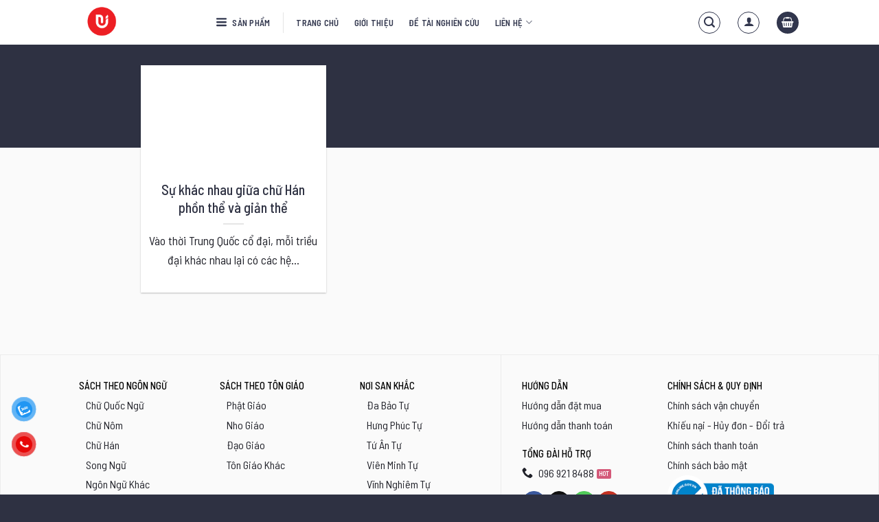

--- FILE ---
content_type: text/html; charset=UTF-8
request_url: https://thuvienanvi.com/tu-khoa/han-tu/
body_size: 23060
content:
<!DOCTYPE html>
<html lang="vi" class="loading-site no-js">
<head>
	<meta charset="UTF-8" />
	<link rel="profile" href="https://gmpg.org/xfn/11" />
	<link rel="pingback" href="https://thuvienanvi.com/xmlrpc.php" />

	<script>(function(html){html.className = html.className.replace(/\bno-js\b/,'js')})(document.documentElement);</script>
<meta name='robots' content='index, follow, max-image-preview:large, max-snippet:-1, max-video-preview:-1' />
<meta name="viewport" content="width=device-width, initial-scale=1" />
	<!-- This site is optimized with the Yoast SEO plugin v26.6 - https://yoast.com/wordpress/plugins/seo/ -->
	<title>Hán tự Archives - Thư Viện An Vi</title>
	<link rel="canonical" href="https://thuvienanvi.com/tu-khoa/han-tu/" />
	<meta property="og:locale" content="vi_VN" />
	<meta property="og:type" content="article" />
	<meta property="og:title" content="Hán tự Archives - Thư Viện An Vi" />
	<meta property="og:url" content="https://thuvienanvi.com/tu-khoa/han-tu/" />
	<meta property="og:site_name" content="Thư Viện An Vi" />
	<meta name="twitter:card" content="summary_large_image" />
	<script type="application/ld+json" class="yoast-schema-graph">{"@context":"https://schema.org","@graph":[{"@type":"CollectionPage","@id":"https://thuvienanvi.com/tu-khoa/han-tu/","url":"https://thuvienanvi.com/tu-khoa/han-tu/","name":"Hán tự Archives - Thư Viện An Vi","isPartOf":{"@id":"https://thuvienanvi.com/#website"},"primaryImageOfPage":{"@id":"https://thuvienanvi.com/tu-khoa/han-tu/#primaryimage"},"image":{"@id":"https://thuvienanvi.com/tu-khoa/han-tu/#primaryimage"},"thumbnailUrl":"https://thuvienanvi.com/data/uploads/2022/01/hinh-anh-top-8-chu-trung-quoc-kho-viet-nhat-1-jpg.avif","breadcrumb":{"@id":"https://thuvienanvi.com/tu-khoa/han-tu/#breadcrumb"},"inLanguage":"vi"},{"@type":"ImageObject","inLanguage":"vi","@id":"https://thuvienanvi.com/tu-khoa/han-tu/#primaryimage","url":"https://thuvienanvi.com/data/uploads/2022/01/hinh-anh-top-8-chu-trung-quoc-kho-viet-nhat-1-jpg.avif","contentUrl":"https://thuvienanvi.com/data/uploads/2022/01/hinh-anh-top-8-chu-trung-quoc-kho-viet-nhat-1-jpg.avif","width":633,"height":602},{"@type":"BreadcrumbList","@id":"https://thuvienanvi.com/tu-khoa/han-tu/#breadcrumb","itemListElement":[{"@type":"ListItem","position":1,"name":"Home","item":"https://thuvienanvi.com/"},{"@type":"ListItem","position":2,"name":"Hán tự"}]},{"@type":"WebSite","@id":"https://thuvienanvi.com/#website","url":"https://thuvienanvi.com/","name":"Thư Viện An Vi","description":"Lưu trữ tư liệu quý giá theo thời gian","publisher":{"@id":"https://thuvienanvi.com/#organization"},"potentialAction":[{"@type":"SearchAction","target":{"@type":"EntryPoint","urlTemplate":"https://thuvienanvi.com/?s={search_term_string}"},"query-input":{"@type":"PropertyValueSpecification","valueRequired":true,"valueName":"search_term_string"}}],"inLanguage":"vi"},{"@type":"Organization","@id":"https://thuvienanvi.com/#organization","name":"Thư Viện An Vi","url":"https://thuvienanvi.com/","logo":{"@type":"ImageObject","inLanguage":"vi","@id":"https://thuvienanvi.com/#/schema/logo/image/","url":"https://thuvienanvi.com/data/uploads/2021/01/logo200.png","contentUrl":"https://thuvienanvi.com/data/uploads/2021/01/logo200.png","width":200,"height":221,"caption":"Thư Viện An Vi"},"image":{"@id":"https://thuvienanvi.com/#/schema/logo/image/"},"sameAs":["https://www.facebook.com/thuvienanvi","https://www.instagram.com/thuvienanvi/","https://www.youtube.com/channel/UC4A04MwRE5LznWFDTNtzu0w"]}]}</script>
	<!-- / Yoast SEO plugin. -->


<link rel='dns-prefetch' href='//www.googletagmanager.com' />
<link rel='dns-prefetch' href='//fonts.googleapis.com' />
<link href='https://fonts.gstatic.com' crossorigin rel='preconnect' />
<link rel='prefetch' href='https://thuvienanvi.com/data/themes/flatsome/assets/js/flatsome.js?ver=e2eddd6c228105dac048' />
<link rel='prefetch' href='https://thuvienanvi.com/data/themes/flatsome/assets/js/chunk.slider.js?ver=3.20.3' />
<link rel='prefetch' href='https://thuvienanvi.com/data/themes/flatsome/assets/js/chunk.popups.js?ver=3.20.3' />
<link rel='prefetch' href='https://thuvienanvi.com/data/themes/flatsome/assets/js/chunk.tooltips.js?ver=3.20.3' />
<link rel='prefetch' href='https://thuvienanvi.com/data/themes/flatsome/assets/js/woocommerce.js?ver=1c9be63d628ff7c3ff4c' />
<style id='wp-img-auto-sizes-contain-inline-css' type='text/css'>
img:is([sizes=auto i],[sizes^="auto," i]){contain-intrinsic-size:3000px 1500px}
/*# sourceURL=wp-img-auto-sizes-contain-inline-css */
</style>
<style id='wp-emoji-styles-inline-css' type='text/css'>

	img.wp-smiley, img.emoji {
		display: inline !important;
		border: none !important;
		box-shadow: none !important;
		height: 1em !important;
		width: 1em !important;
		margin: 0 0.07em !important;
		vertical-align: -0.1em !important;
		background: none !important;
		padding: 0 !important;
	}
/*# sourceURL=wp-emoji-styles-inline-css */
</style>
<style id='woocommerce-inline-inline-css' type='text/css'>
.woocommerce form .form-row .required { visibility: visible; }
/*# sourceURL=woocommerce-inline-inline-css */
</style>
<link rel='stylesheet' id='pzf-style-css' href='https://thuvienanvi.com/data/plugins/button-contact-vr/legacy/css/style.css?ver=1' type='text/css' media='all' />
<link rel='stylesheet' id='woo-variation-swatches-css' href='https://thuvienanvi.com/data/plugins/woo-variation-swatches/assets/css/frontend.css?ver=1763521039' type='text/css' media='all' />
<style id='woo-variation-swatches-inline-css' type='text/css'>
:root {
--wvs-tick:url("data:image/svg+xml;utf8,%3Csvg filter='drop-shadow(0px 0px 2px rgb(0 0 0 / .8))' xmlns='http://www.w3.org/2000/svg'  viewBox='0 0 30 30'%3E%3Cpath fill='none' stroke='%23ffffff' stroke-linecap='round' stroke-linejoin='round' stroke-width='4' d='M4 16L11 23 27 7'/%3E%3C/svg%3E");

--wvs-cross:url("data:image/svg+xml;utf8,%3Csvg filter='drop-shadow(0px 0px 5px rgb(255 255 255 / .6))' xmlns='http://www.w3.org/2000/svg' width='72px' height='72px' viewBox='0 0 24 24'%3E%3Cpath fill='none' stroke='%23ff0000' stroke-linecap='round' stroke-width='0.6' d='M5 5L19 19M19 5L5 19'/%3E%3C/svg%3E");
--wvs-single-product-item-width:30px;
--wvs-single-product-item-height:30px;
--wvs-single-product-item-font-size:15px}
/*# sourceURL=woo-variation-swatches-inline-css */
</style>
<link rel='stylesheet' id='flatsome-main-css' href='https://thuvienanvi.com/data/themes/flatsome/assets/css/flatsome.css?ver=3.20.3' type='text/css' media='all' />
<style id='flatsome-main-inline-css' type='text/css'>
@font-face {
				font-family: "fl-icons";
				font-display: block;
				src: url(https://thuvienanvi.com/data/themes/flatsome/assets/css/icons/fl-icons.eot?v=3.20.3);
				src:
					url(https://thuvienanvi.com/data/themes/flatsome/assets/css/icons/fl-icons.eot#iefix?v=3.20.3) format("embedded-opentype"),
					url(https://thuvienanvi.com/data/themes/flatsome/assets/css/icons/fl-icons.woff2?v=3.20.3) format("woff2"),
					url(https://thuvienanvi.com/data/themes/flatsome/assets/css/icons/fl-icons.ttf?v=3.20.3) format("truetype"),
					url(https://thuvienanvi.com/data/themes/flatsome/assets/css/icons/fl-icons.woff?v=3.20.3) format("woff"),
					url(https://thuvienanvi.com/data/themes/flatsome/assets/css/icons/fl-icons.svg?v=3.20.3#fl-icons) format("svg");
			}
/*# sourceURL=flatsome-main-inline-css */
</style>
<link rel='stylesheet' id='flatsome-shop-css' href='https://thuvienanvi.com/data/themes/flatsome/assets/css/flatsome-shop.css?ver=3.20.3' type='text/css' media='all' />
<link rel='stylesheet' id='flatsome-style-css' href='https://thuvienanvi.com/data/themes/thuvienanvi/style.css?ver=3.0' type='text/css' media='all' />
<link rel='stylesheet' id='flatsome-googlefonts-css' href='//fonts.googleapis.com/css?family=Barlow+Semi+Condensed%3Aregular%2C500%2Cregular%2C600&#038;display=swap&#038;ver=3.9' type='text/css' media='all' />
<script type="text/javascript" id="woocommerce-google-analytics-integration-gtag-js-after">
/* <![CDATA[ */
/* Google Analytics for WooCommerce (gtag.js) */
					window.dataLayer = window.dataLayer || [];
					function gtag(){dataLayer.push(arguments);}
					// Set up default consent state.
					for ( const mode of [{"analytics_storage":"denied","ad_storage":"denied","ad_user_data":"denied","ad_personalization":"denied","region":["AT","BE","BG","HR","CY","CZ","DK","EE","FI","FR","DE","GR","HU","IS","IE","IT","LV","LI","LT","LU","MT","NL","NO","PL","PT","RO","SK","SI","ES","SE","GB","CH"]}] || [] ) {
						gtag( "consent", "default", { "wait_for_update": 500, ...mode } );
					}
					gtag("js", new Date());
					gtag("set", "developer_id.dOGY3NW", true);
					gtag("config", "G-NF7RQDERBG", {"track_404":true,"allow_google_signals":true,"logged_in":false,"linker":{"domains":[],"allow_incoming":false},"custom_map":{"dimension1":"logged_in"}});
//# sourceURL=woocommerce-google-analytics-integration-gtag-js-after
/* ]]> */
</script>
<script type="text/javascript" src="https://thuvienanvi.com/wp-includes/js/jquery/jquery.js?ver=3.7.1" id="jquery-core-js"></script>
<script type="text/javascript" src="https://thuvienanvi.com/wp-includes/js/jquery/jquery-migrate.js?ver=3.4.1" id="jquery-migrate-js"></script>
<script type="text/javascript" src="https://thuvienanvi.com/data/plugins/woocommerce/assets/js/jquery-blockui/jquery.blockUI.js?ver=2.7.0-wc.10.4.3" id="wc-jquery-blockui-js" data-wp-strategy="defer"></script>
<script type="text/javascript" id="wc-add-to-cart-js-extra">
/* <![CDATA[ */
var wc_add_to_cart_params = {"ajax_url":"/wp-admin/admin-ajax.php","wc_ajax_url":"/?wc-ajax=%%endpoint%%","i18n_view_cart":"Xem gi\u1ecf h\u00e0ng","cart_url":"https://thuvienanvi.com/shop/cart/","is_cart":"","cart_redirect_after_add":"no"};
//# sourceURL=wc-add-to-cart-js-extra
/* ]]> */
</script>
<script type="text/javascript" src="https://thuvienanvi.com/data/plugins/woocommerce/assets/js/frontend/add-to-cart.js?ver=10.4.3" id="wc-add-to-cart-js" defer="defer" data-wp-strategy="defer"></script>
<script type="text/javascript" src="https://thuvienanvi.com/data/plugins/woocommerce/assets/js/js-cookie/js.cookie.js?ver=2.1.4-wc.10.4.3" id="wc-js-cookie-js" data-wp-strategy="defer"></script>
<link rel="EditURI" type="application/rsd+xml" title="RSD" href="https://thuvienanvi.com/xmlrpc.php?rsd" />
<meta name="generator" content="WordPress 6.9" />
<meta name="generator" content="WooCommerce 10.4.3" />
<script src="https://cdn.jsdelivr.net/npm/smartbanner.js/dist/smartbanner.min.js" integrity="sha256-5dpFfxofrC8F7B4MfpX4kjUf01WLkHpmCO107nP/qAo=" crossorigin="anonymous"></script>
<link rel="stylesheet" href="https://cdn.jsdelivr.net/npm/smartbanner.js/dist/smartbanner.min.css" integrity="sha256-hLBVMUjNYtgChInnwVIR0FpUAeqNmB79W1fV2cUJMRU=" crossorigin="anonymous">
<!-- Start SmartBanner configuration -->
<meta name="smartbanner:title" content="Việt Lạc - Thư Viện An Vi">
<meta name="smartbanner:author" content="Mobile App">
<meta name="smartbanner:price" content="Nhiều ưu đãi">
<meta name="smartbanner:price-suffix-apple" content=" và điểm thưởng hấp dẫn">
<meta name="smartbanner:price-suffix-google" content=" và điểm thưởng hấp dẫn">
<meta name="smartbanner:icon-apple" content="https://assets.vietlac.com/media/app/round-icon-128.png">
<meta name="smartbanner:icon-google" content="https://assets.vietlac.com/media/app/round-icon-128.png">
<meta name="smartbanner:button" content="Tải về">
<meta name="smartbanner:button-url-apple" content="https://apps.apple.com/vn/app/id6474825033">
<meta name="smartbanner:button-url-google" content="https://play.google.com/store/apps/details?id=com.vietlacflux.app">
<meta name="smartbanner:enabled-platforms" content="android,ios">
<meta name="smartbanner:close-label" content="Đóng">
<!-- End SmartBanner configuration -->
<meta name="generator" content="performance-lab 4.0.0; plugins: speculation-rules, webp-uploads">
<meta name="generator" content="webp-uploads 2.6.0">
<script type="text/javascript">
jQuery( document ).ready(function($) {
    $(".product-categories .cat-parent").addClass( "active has-child");
    $(".product-categories .cat-parent").attr( "aria-expanded", "false");
});
</script><meta name="generator" content="speculation-rules 1.6.0">
	<noscript><style>.woocommerce-product-gallery{ opacity: 1 !important; }</style></noscript>
	<link rel="icon" href="https://thuvienanvi.com/data/uploads/2022/10/cropped-logotron-50x50.png" sizes="32x32" />
<link rel="icon" href="https://thuvienanvi.com/data/uploads/2022/10/cropped-logotron-300x300.png" sizes="192x192" />
<link rel="apple-touch-icon" href="https://thuvienanvi.com/data/uploads/2022/10/cropped-logotron-300x300.png" />
<meta name="msapplication-TileImage" content="https://thuvienanvi.com/data/uploads/2022/10/cropped-logotron-300x300.png" />
<style id="custom-css" type="text/css">:root {--primary-color: #2e3142;--fs-color-primary: #2e3142;--fs-color-secondary: #ed1e24;--fs-color-success: #4da378;--fs-color-alert: #d45979;--fs-color-base: #202129;--fs-experimental-link-color: #2e3142;--fs-experimental-link-color-hover: #ed1e24;}.tooltipster-base {--tooltip-color: #fff;--tooltip-bg-color: #000;}.off-canvas-right .mfp-content, .off-canvas-left .mfp-content {--drawer-width: 300px;}.off-canvas .mfp-content.off-canvas-cart {--drawer-width: 360px;}.sticky-add-to-cart--active, #wrapper,#main,#main.dark{background-color: #ffffff}.header-main{height: 65px}#logo img{max-height: 65px}#logo{width:170px;}.header-bottom{min-height: 10px}.header-top{min-height: 30px}.transparent .header-main{height: 30px}.transparent #logo img{max-height: 30px}.has-transparent + .page-title:first-of-type,.has-transparent + #main > .page-title,.has-transparent + #main > div > .page-title,.has-transparent + #main .page-header-wrapper:first-of-type .page-title{padding-top: 30px;}.header.show-on-scroll,.stuck .header-main{height:70px!important}.stuck #logo img{max-height: 70px!important}.header-bg-color {background-color: rgba(255,255,255,0.9)}.header-bottom {background-color: #f1f1f1}.header-main .nav > li > a{line-height: 16px }@media (max-width: 549px) {.header-main{height: 70px}#logo img{max-height: 70px}}.main-menu-overlay{background-color: #2e3142}.nav-dropdown-has-arrow.nav-dropdown-has-border li.has-dropdown:before{border-bottom-color: #ececec;}.nav .nav-dropdown{border-color: #ececec }.nav-dropdown{border-radius:3px}.nav-dropdown{font-size:100%}h1,h2,h3,h4,h5,h6,.heading-font{color: #2e3142;}body{font-size: 100%;}@media screen and (max-width: 549px){body{font-size: 100%;}}body{font-family: "Barlow Semi Condensed", sans-serif;}body {font-weight: 400;font-style: normal;}.nav > li > a {font-family: "Barlow Semi Condensed", sans-serif;}.mobile-sidebar-levels-2 .nav > li > ul > li > a {font-family: "Barlow Semi Condensed", sans-serif;}.nav > li > a,.mobile-sidebar-levels-2 .nav > li > ul > li > a {font-weight: 600;font-style: normal;}h1,h2,h3,h4,h5,h6,.heading-font, .off-canvas-center .nav-sidebar.nav-vertical > li > a{font-family: "Barlow Semi Condensed", sans-serif;}h1,h2,h3,h4,h5,h6,.heading-font,.banner h1,.banner h2 {font-weight: 500;font-style: normal;}.header:not(.transparent) .header-nav-main.nav > li > a {color: #31364d;}.header:not(.transparent) .header-nav-main.nav > li > a:hover,.header:not(.transparent) .header-nav-main.nav > li.active > a,.header:not(.transparent) .header-nav-main.nav > li.current > a,.header:not(.transparent) .header-nav-main.nav > li > a.active,.header:not(.transparent) .header-nav-main.nav > li > a.current{color: #ed1e24;}.header-nav-main.nav-line-bottom > li > a:before,.header-nav-main.nav-line-grow > li > a:before,.header-nav-main.nav-line > li > a:before,.header-nav-main.nav-box > li > a:hover,.header-nav-main.nav-box > li.active > a,.header-nav-main.nav-pills > li > a:hover,.header-nav-main.nav-pills > li.active > a{color:#FFF!important;background-color: #ed1e24;}.shop-page-title.featured-title .title-overlay{background-color: #2e3142;}.has-equal-box-heights .box-image {padding-top: 100%;}input[type='submit'], input[type="button"], button:not(.icon), .button:not(.icon){border-radius: 3!important}@media screen and (min-width: 550px){.products .box-vertical .box-image{min-width: 300px!important;width: 300px!important;}}.header-main .social-icons,.header-main .cart-icon strong,.header-main .menu-title,.header-main .header-button > .button.is-outline,.header-main .nav > li > a > i:not(.icon-angle-down){color: #31364d!important;}.header-main .header-button > .button.is-outline,.header-main .cart-icon strong:after,.header-main .cart-icon strong{border-color: #31364d!important;}.header-main .header-button > .button:not(.is-outline){background-color: #31364d!important;}.header-main .current-dropdown .cart-icon strong,.header-main .header-button > .button:hover,.header-main .header-button > .button:hover i,.header-main .header-button > .button:hover span{color:#FFF!important;}.header-main .menu-title:hover,.header-main .social-icons a:hover,.header-main .header-button > .button.is-outline:hover,.header-main .nav > li > a:hover > i:not(.icon-angle-down){color: #31364d!important;}.header-main .current-dropdown .cart-icon strong,.header-main .header-button > .button:hover{background-color: #31364d!important;}.header-main .current-dropdown .cart-icon strong:after,.header-main .current-dropdown .cart-icon strong,.header-main .header-button > .button:hover{border-color: #31364d!important;}.footer-2{background-color: #2e3142}.absolute-footer, html{background-color: #2e3142}button[name='update_cart'] { display: none; }.nav-vertical-fly-out > li + li {border-top-width: 1px; border-top-style: solid;}/* Custom CSS */.mm-sp {margin: 0 auto !important}.mm-sp .mm-link .ux-menu-link__link {min-height: 2.2em;color: #31364d}.mm-sp .mm-link .ux-menu-link__link:hover {color: #ed1e24}.mm-sp .ux-menu.ux-menu--divider-solid .ux-menu-link:not(:last-of-type) .ux-menu-link__link {border-bottom-color: #fafafa;}.label-new.menu-item > a:after{content:"New";}.label-hot.menu-item > a:after{content:"Hot";}.label-sale.menu-item > a:after{content:"Sale";}.label-popular.menu-item > a:after{content:"Popular";}</style>		<style type="text/css" id="wp-custom-css">
			.anvi-footer .verm .ux-menu.stack {
	flex-direction: column
}

.verm .ux-menu-link {
	text-transform: capitalize
}		</style>
		<link rel='stylesheet' id='wc-blocks-style-css' href='https://thuvienanvi.com/data/plugins/woocommerce/assets/client/blocks/wc-blocks.css?ver=1766452616' type='text/css' media='all' />
<link rel='stylesheet' id='vietqr-custome-styles-css' href='https://thuvienanvi.com/data/plugins/vietqr/classes/../assets/css/custom.css?ver=6.9' type='text/css' media='all' />
</head>

<body class="archive tag tag-han-tu tag-677 wp-theme-flatsome wp-child-theme-thuvienanvi theme-flatsome woocommerce-no-js woo-variation-swatches wvs-behavior-blur wvs-theme-thuvienanvi wvs-show-label wvs-tooltip lightbox nav-dropdown-has-arrow nav-dropdown-has-border mobile-submenu-slide mobile-submenu-slide-levels-2 mobile-submenu-toggle">



<a class="skip-link screen-reader-text" href="#main">Skip to content</a>

<div id="wrapper">

	
	<header id="header" class="header has-sticky sticky-jump">
		<div class="header-wrapper">
			<div id="masthead" class="header-main ">
      <div class="header-inner flex-row container logo-left medium-logo-center" role="navigation">

          <!-- Logo -->
          <div id="logo" class="flex-col logo">
            
<!-- Header logo -->
<a href="https://thuvienanvi.com/" title="Thư Viện An Vi - Lưu trữ tư liệu quý giá theo thời gian" rel="home">
		<img width="768" height="768" src="https://thuvienanvi.com/data/uploads/2022/10/logotron-768x768.png" class="header_logo header-logo" alt="Thư Viện An Vi"/><img  width="768" height="768" src="https://thuvienanvi.com/data/uploads/2022/10/logotron-768x768.png" class="header-logo-dark" alt="Thư Viện An Vi"/></a>
          </div>

          <!-- Mobile Left Elements -->
          <div class="flex-col show-for-medium flex-left">
            <ul class="mobile-nav nav nav-left ">
              <li class="nav-icon has-icon">
	<div class="header-button">		<a href="#" class="icon primary button round is-small" data-open="#main-menu" data-pos="right" data-bg="main-menu-overlay" data-color="dark" role="button" aria-label="Menu" aria-controls="main-menu" aria-expanded="false" aria-haspopup="dialog" data-flatsome-role-button>
			<i class="icon-menu" aria-hidden="true"></i>					</a>
	 </div> </li>
            </ul>
          </div>

          <!-- Left Elements -->
          <div class="flex-col hide-for-medium flex-left
            flex-grow">
            <ul class="header-nav header-nav-main nav nav-left  nav-spacing-large nav-uppercase nav-prompts-overlay" >
              <li id="menu-item-1869" class="base-menu menu-item menu-item-type-post_type menu-item-object-page menu-item-1869 menu-item-design-full-width menu-item-has-block has-dropdown has-icon-left"><a href="https://thuvienanvi.com/shop/" class="nav-top-link" aria-expanded="false" aria-haspopup="menu"><img src="https://thuvienanvi.com/data/uploads/2021/01/product-menu.svg" alt="menu" width="15"> Sản phẩm<i class="icon-angle-down" aria-hidden="true"></i></a><div class="sub-menu nav-dropdown">	<div id="gap-1461951998" class="gap-element clearfix" style="display:block; height:auto;">
		
<style>
#gap-1461951998 {
  padding-top: 20px;
}
</style>
	</div>
	

<div class="row align-center mm-sp"  id="row-1960682130">


	<div id="col-975605135" class="col medium-4 small-12 large-3"  >
				<div class="col-inner" style="background-color:rgb(242, 247, 252);" >
			
			

<h2><a href="https://thuvienanvi.com/spc/chuyen-mon-nghiep-vu/"><span style="font-size: 80%;">Chuyên môn nghiệp vụ</span></a></h2>
	<div id="gap-118833043" class="gap-element clearfix" style="display:block; height:auto;">
		
<style>
#gap-118833043 {
  padding-top: 20px;
}
</style>
	</div>
	

	<div id="text-4183000743" class="text">
		

<p><a href="https://thuvienanvi.com/shop/dich-vu-dich-van-bia/"><span style="font-size: 85%;">Dịch văn bia</span></a></p>
<p><a href="https://thuvienanvi.com/shop/dich-han-nom/"><span style="font-size: 85%;">Dịch Hán Nôm</span></a><br /><span style="font-size: 85%;">Khắc ván gỗ thị</span><br /><span style="font-size: 85%;">Dịch các loại văn bản khác</span><br /><span style="font-size: 85%;">Biên mục số hóa tư liệu</span></p>
<p><a href="https://thuvienanvi.com/shop/dap-bia/"><span style="font-size: 85%;">Dập bia</span></a></p>
<p><span style="font-size: 85%;"><a href="https://thuvienanvi.com/shop/cong-boi-bia-len-bieu-co-cuon-2-dau/">Bồi văn bia lên biểu</a></span></p>
<p><span style="font-size: 85%;">Bảo quản tư liệu</span></p>
		
<style>
#text-4183000743 {
  font-size: 1.25rem;
  line-height: 2;
}
</style>
	</div>
	

		</div>
				
<style>
#col-975605135 > .col-inner {
  padding: 20px 30px 20px 30px;
}
</style>
	</div>

	

	<div id="col-1354073403" class="col medium-9 small-12 large-9"  >
				<div class="col-inner"  >
			
			

<div class="row"  id="row-1168500018">


	<div id="col-1641693037" class="col medium-2 small-12 large-2"  >
				<div class="col-inner"  >
			
			

	<div id="gap-302939985" class="gap-element clearfix" style="display:block; height:auto;">
		
<style>
#gap-302939985 {
  padding-top: 30px;
}
</style>
	</div>
	

	<div id="gap-640985350" class="gap-element clearfix" style="display:block; height:auto;">
		
<style>
#gap-640985350 {
  padding-top: 30px;
}
</style>
	</div>
	

<h4>Kinh sách</h4>
	<div class="ux-menu stack stack-col justify-start mm-link ux-menu--divider-solid">
		

	<div class="ux-menu-link flex menu-item">
		<a class="ux-menu-link__link flex" href="https://thuvienanvi.com/spc/kinh-sach/huyen-hoc/" >
						<span class="ux-menu-link__text">
				Huyền học			</span>
		</a>
	</div>
	

	<div class="ux-menu-link flex menu-item">
		<a class="ux-menu-link__link flex" href="https://thuvienanvi.com/spc/kinh-sach/nho-hoc/" >
						<span class="ux-menu-link__text">
				Nho học			</span>
		</a>
	</div>
	

	<div class="ux-menu-link flex menu-item">
		<a class="ux-menu-link__link flex" href="https://thuvienanvi.com/spc/kinh-sach/phat-hoc/" >
						<span class="ux-menu-link__text">
				Phật học			</span>
		</a>
	</div>
	

	<div class="ux-menu-link flex menu-item">
		<a class="ux-menu-link__link flex" href="https://thuvienanvi.com/spc/kinh-sach/su-hoc/" >
						<span class="ux-menu-link__text">
				Sử học			</span>
		</a>
	</div>
	

	<div class="ux-menu-link flex menu-item">
		<a class="ux-menu-link__link flex" href="https://thuvienanvi.com/spc/kinh-sach/y-hoc/" >
						<span class="ux-menu-link__text">
				Y học			</span>
		</a>
	</div>
	

	<div class="ux-menu-link flex menu-item">
		<a class="ux-menu-link__link flex" href="https://thuvienanvi.com/spc/kinh-sach/van/" >
						<span class="ux-menu-link__text">
				Văn học			</span>
		</a>
	</div>
	

	<div class="ux-menu-link flex menu-item">
		<a class="ux-menu-link__link flex" href="https://thuvienanvi.com/spc/kinh-sach/khoa-nghi/" >
						<span class="ux-menu-link__text">
				Khoa nghi			</span>
		</a>
	</div>
	


	</div>
	
	<div id="gap-1732495519" class="gap-element clearfix" style="display:block; height:auto;">
		
<style>
#gap-1732495519 {
  padding-top: 5px;
}
</style>
	</div>
	


		</div>
					</div>

	

	<div id="col-1388948669" class="col medium-2 small-12 large-2 col-divided"  >
				<div class="col-inner"  >
			
			

	<div id="gap-1079841208" class="gap-element clearfix" style="display:block; height:auto;">
		
<style>
#gap-1079841208 {
  padding-top: 40px;
}
</style>
	</div>
	

	<div id="gap-1344091597" class="gap-element clearfix" style="display:block; height:auto;">
		
<style>
#gap-1344091597 {
  padding-top: 40px;
}
</style>
	</div>
	

	<div id="gap-515895035" class="gap-element clearfix" style="display:block; height:auto;">
		
<style>
#gap-515895035 {
  padding-top: 40px;
}
</style>
	</div>
	

	<div class="ux-menu stack stack-col justify-start mm-link ux-menu--divider-solid">
		

	<div class="ux-menu-link flex menu-item">
		<a class="ux-menu-link__link flex" href="https://thuvienanvi.com/spc/kinh-sach/chu/" >
						<span class="ux-menu-link__text">
				Chú			</span>
		</a>
	</div>
	

	<div class="ux-menu-link flex menu-item">
		<a class="ux-menu-link__link flex" href="https://thuvienanvi.com/spc/kinh-sach/luat/" >
						<span class="ux-menu-link__text">
				Luật			</span>
		</a>
	</div>
	

	<div class="ux-menu-link flex menu-item">
		<a class="ux-menu-link__link flex" href="https://thuvienanvi.com/spc/kinh-sach/luan/" >
						<span class="ux-menu-link__text">
				Luận			</span>
		</a>
	</div>
	

	<div class="ux-menu-link flex menu-item">
		<a class="ux-menu-link__link flex" href="https://thuvienanvi.com/spc/kinh-sach/ngu-luc/" >
						<span class="ux-menu-link__text">
				Ngữ lục			</span>
		</a>
	</div>
	

	<div class="ux-menu-link flex menu-item">
		<a class="ux-menu-link__link flex" href="https://thuvienanvi.com/spc/kinh-sach/kinh/" >
						<span class="ux-menu-link__text">
				Kinh			</span>
		</a>
	</div>
	


	</div>
	
	<div id="gap-893640416" class="gap-element clearfix" style="display:block; height:auto;">
		
<style>
#gap-893640416 {
  padding-top: 5px;
}
</style>
	</div>
	


		</div>
					</div>

	

	<div id="col-1152852572" class="col medium-4 small-12 large-4 col-divided"  >
				<div class="col-inner"  >
			
			

<p><a href="https://thuvienanvi.com/shop/"><span style="color: #000000;"><strong><span style="font-size: 130%;">Thành phẩm ứng dụng</span></strong></span></a></p>
	<div id="gap-252683378" class="gap-element clearfix" style="display:block; height:auto;">
		
<style>
#gap-252683378 {
  padding-top: 30px;
}
</style>
	</div>
	

<h4>Thư pháp</h4>
	<div class="ux-menu stack stack-col justify-start mm-link ux-menu--divider-solid">
		

	<div class="ux-menu-link flex menu-item">
		<a class="ux-menu-link__link flex" href="https://thuvienanvi.com/spc/thu-phap/but-thu-phap/" >
						<span class="ux-menu-link__text">
				Bút thư pháp			</span>
		</a>
	</div>
	

	<div class="ux-menu-link flex menu-item">
		<a class="ux-menu-link__link flex" href="https://thuvienanvi.com/spc/thu-phap/bieu-lien-thu-phap/" >
						<span class="ux-menu-link__text">
				Biểu liễu thư pháp			</span>
		</a>
	</div>
	

	<div class="ux-menu-link flex menu-item">
		<a class="ux-menu-link__link flex" href="https://thuvienanvi.com/spc/thu-phap/dau-trien/" >
						<span class="ux-menu-link__text">
				Dấu triện			</span>
		</a>
	</div>
	

	<div class="ux-menu-link flex menu-item">
		<a class="ux-menu-link__link flex" href="https://thuvienanvi.com/spc/thu-phap/muc-thu-phap/" >
						<span class="ux-menu-link__text">
				Mực thư pháp			</span>
		</a>
	</div>
	

	<div class="ux-menu-link flex menu-item">
		<a class="ux-menu-link__link flex" href="https://thuvienanvi.com/spc/thu-phap/gia-but-thu-phap/" >
						<span class="ux-menu-link__text">
				Giá bút thư pháp			</span>
		</a>
	</div>
	

	<div class="ux-menu-link flex menu-item">
		<a class="ux-menu-link__link flex" href="https://thuvienanvi.com/spc/thu-phap/giay-thu-phap/" >
						<span class="ux-menu-link__text">
				Giấy thư pháp			</span>
		</a>
	</div>
	

	<div class="ux-menu-link flex menu-item">
		<a class="ux-menu-link__link flex" href="https://thuvienanvi.com/spc/thu-phap/nghien-muc-thu-phap/" >
						<span class="ux-menu-link__text">
				Nghiên mực thư pháp			</span>
		</a>
	</div>
	

	<div class="ux-menu-link flex menu-item">
		<a class="ux-menu-link__link flex" href="https://thuvienanvi.com/spc/thu-phap/phu-kien-thu-phap/" >
						<span class="ux-menu-link__text">
				Phụ kiện thư pháp			</span>
		</a>
	</div>
	


	</div>
	
	<div id="gap-1258627949" class="gap-element clearfix" style="display:block; height:auto;">
		
<style>
#gap-1258627949 {
  padding-top: 5px;
}
</style>
	</div>
	


		</div>
					</div>

	

	<div id="col-1757921478" class="col medium-4 small-12 large-4"  >
				<div class="col-inner"  >
			
			

	<div id="gap-2129514977" class="gap-element clearfix" style="display:block; height:auto;">
		
<style>
#gap-2129514977 {
  padding-top: 30px;
}
</style>
	</div>
	

	<div id="gap-363517337" class="gap-element clearfix" style="display:block; height:auto;">
		
<style>
#gap-363517337 {
  padding-top: 30px;
}
</style>
	</div>
	

<h4>Sắc phong</h4>
	<div class="ux-menu stack stack-col justify-start mm-link ux-menu--divider-solid">
		

	<div class="ux-menu-link flex menu-item">
		<a class="ux-menu-link__link flex" href="https://thuvienanvi.com/spc/sac-phong/phoi-sac-phong-thoi-le/" >
						<span class="ux-menu-link__text">
				Sắc phong thời Lê			</span>
		</a>
	</div>
	

	<div class="ux-menu-link flex menu-item">
		<a class="ux-menu-link__link flex" href="https://thuvienanvi.com/spc/sac-phong/phoi-sac-phong-thoi-nguyen/" >
						<span class="ux-menu-link__text">
				Sắc phong thời Nguyễn			</span>
		</a>
	</div>
	

	<div class="ux-menu-link flex menu-item">
		<a class="ux-menu-link__link flex" href="https://thuvienanvi.com/spc/sac-phong/phoi-sac-phong-thoi-tay-son/" >
						<span class="ux-menu-link__text">
				Sắc phong thời khác			</span>
		</a>
	</div>
	

	<div class="ux-menu-link flex menu-item">
		<a class="ux-menu-link__link flex" href="https://thuvienanvi.com/spc/sac-phong/khung-va-hop-dung-sac/" >
						<span class="ux-menu-link__text">
				Hộp đựng sắc			</span>
		</a>
	</div>
	


	</div>
	
<div class="is-divider divider clearfix" style="max-width:145px;"></div>

<a href="tel:+84979166503" class="button success is-outline" style="border-radius:5px;">
	<i class="icon-phone" aria-hidden="true"></i>	<span>0246 254 1068</span>
	</a>


	<div id="gap-382058840" class="gap-element clearfix" style="display:block; height:auto;">
		
<style>
#gap-382058840 {
  padding-top: 5px;
}
</style>
	</div>
	


		</div>
					</div>

	

</div>

		</div>
					</div>

	

</div></div></li>
<li class="header-divider"></li><li id="menu-item-300" class="menu-item menu-item-type-post_type menu-item-object-page menu-item-home menu-item-300 menu-item-design-default"><a href="https://thuvienanvi.com/" class="nav-top-link">Trang chủ</a></li>
<li id="menu-item-301" class="menu-item menu-item-type-post_type menu-item-object-page menu-item-301 menu-item-design-default"><a href="https://thuvienanvi.com/gioi-thieu/" class="nav-top-link">Giới thiệu</a></li>
<li id="menu-item-10154" class="menu-item menu-item-type-taxonomy menu-item-object-category menu-item-10154 menu-item-design-default"><a href="https://thuvienanvi.com/chuyen-muc/de-tai-nghien-cuu/" class="nav-top-link">Đề tài nghiên cứu</a></li>
<li id="menu-item-476" class="menu-item menu-item-type-post_type menu-item-object-page menu-item-has-children menu-item-476 menu-item-design-default has-dropdown"><a href="https://thuvienanvi.com/ho-tro/" class="nav-top-link" aria-expanded="false" aria-haspopup="menu">Liên hệ<i class="icon-angle-down" aria-hidden="true"></i></a>
<ul class="sub-menu nav-dropdown nav-dropdown-simple dropdown-uppercase">
	<li id="menu-item-604" class="tlm-title menu-item menu-item-type-custom menu-item-object-custom menu-item-has-children menu-item-604 nav-dropdown-col"><a href="#">Hướng dẫn</a>
	<ul class="sub-menu nav-column nav-dropdown-simple dropdown-uppercase">
		<li id="menu-item-477" class="menu-item menu-item-type-post_type menu-item-object-page menu-item-477"><a href="https://thuvienanvi.com/ho-tro/huong-dan-dat-mua/">Hướng dẫn đặt mua</a></li>
		<li id="menu-item-479" class="menu-item menu-item-type-post_type menu-item-object-page menu-item-479"><a href="https://thuvienanvi.com/ho-tro/huong-dan-thanh-toan/">Hướng dẫn thanh toán</a></li>
		<li id="menu-item-611" class="tlm-title menu-item menu-item-type-custom menu-item-object-custom menu-item-611"><a href="#">Hotline</a></li>
		<li id="menu-item-609" class="menu-item menu-item-type-custom menu-item-object-custom menu-item-609 has-icon-left"><a href="tel:+8496%20921%208488"><img src="https://thuvienanvi.com/data/uploads/2021/01/menu-phone.png" alt="Hotline" width="24">096 921 8488</a></li>
	</ul>
</li>
	<li id="menu-item-605" class="tlm-title menu-item menu-item-type-custom menu-item-object-custom menu-item-has-children menu-item-605 nav-dropdown-col"><a href="https://thuvienanvi.com/ho-tro/">Chính sách &#038; Quy định Chung</a>
	<ul class="sub-menu nav-column nav-dropdown-simple dropdown-uppercase">
		<li id="menu-item-1063" class="menu-item menu-item-type-post_type menu-item-object-page menu-item-1063"><a href="https://thuvienanvi.com/ho-tro/chinh-sach-va-quy-dinh-chung/">Chính sách và Quy định chung</a></li>
		<li id="menu-item-478" class="menu-item menu-item-type-post_type menu-item-object-page menu-item-478"><a href="https://thuvienanvi.com/ho-tro/chinh-sach-van-chuyen/">Chính sách vận chuyển</a></li>
		<li id="menu-item-480" class="menu-item menu-item-type-post_type menu-item-object-page menu-item-480"><a href="https://thuvienanvi.com/ho-tro/chinh-sach-doi-tra/">Khiếu nại – Hủy đơn – Đổi trả</a></li>
		<li id="menu-item-481" class="menu-item menu-item-type-post_type menu-item-object-page menu-item-481"><a href="https://thuvienanvi.com/ho-tro/chinh-sach-thanh-toan/">Chính sách thanh toán</a></li>
		<li id="menu-item-603" class="menu-item menu-item-type-post_type menu-item-object-page menu-item-privacy-policy menu-item-603"><a rel="privacy-policy" href="https://thuvienanvi.com/ho-tro/chinh-sach-bao-mat/">Chính sách bảo mật</a></li>
	</ul>
</li>
</ul>
</li>
            </ul>
          </div>

          <!-- Right Elements -->
          <div class="flex-col hide-for-medium flex-right">
            <ul class="header-nav header-nav-main nav nav-right  nav-spacing-large nav-uppercase nav-prompts-overlay">
              <li class="header-search header-search-lightbox has-icon">
	<div class="header-button">		<a href="#search-lightbox" class="icon button circle is-outline is-small" aria-label="Tìm kiếm" data-open="#search-lightbox" data-focus="input.search-field" role="button" aria-expanded="false" aria-haspopup="dialog" aria-controls="search-lightbox" data-flatsome-role-button><i class="icon-search" aria-hidden="true" style="font-size:16px;"></i></a>		</div>
	
	<div id="search-lightbox" class="mfp-hide dark text-center">
		<div class="searchform-wrapper ux-search-box relative is-large"><form role="search" method="get" class="searchform" action="https://thuvienanvi.com/">
	<div class="flex-row relative">
						<div class="flex-col flex-grow">
			<label class="screen-reader-text" for="woocommerce-product-search-field-0">Tìm kiếm:</label>
			<input type="search" id="woocommerce-product-search-field-0" class="search-field mb-0" placeholder="Tìm kiếm&hellip;" value="" name="s" />
			<input type="hidden" name="post_type" value="product" />
					</div>
		<div class="flex-col">
			<button type="submit" value="Tìm kiếm" class="ux-search-submit submit-button secondary button  icon mb-0" aria-label="Submit">
				<i class="icon-search" aria-hidden="true"></i>			</button>
		</div>
	</div>
	<div class="live-search-results text-left z-top"></div>
</form>
</div>	</div>
</li>

<li class="account-item has-icon">
<div class="header-button">
	<a href="https://thuvienanvi.com/my-account/" class="nav-top-link nav-top-not-logged-in icon button circle is-outline is-small icon button circle is-outline is-small" title="Đăng nhập" role="button" data-open="#login-form-popup" aria-label="Đăng nhập" aria-controls="login-form-popup" aria-expanded="false" aria-haspopup="dialog" data-flatsome-role-button>
		<i class="icon-user" aria-hidden="true"></i>	</a>


</div>

</li>
<li class="cart-item has-icon has-dropdown">
<div class="header-button">
<a href="https://thuvienanvi.com/shop/cart/" class="header-cart-link nav-top-link icon primary button circle is-small" title="Giỏ hàng" aria-label="Xem giỏ hàng" aria-expanded="false" aria-haspopup="true" role="button" data-flatsome-role-button>


    <i class="icon-shopping-basket" aria-hidden="true" data-icon-label="0"></i>  </a>
</div>
 <ul class="nav-dropdown nav-dropdown-simple dropdown-uppercase">
    <li class="html widget_shopping_cart">
      <div class="widget_shopping_cart_content">
        

	<div class="ux-mini-cart-empty flex flex-row-col text-center pt pb">
				<div class="ux-mini-cart-empty-icon">
			<svg aria-hidden="true" xmlns="http://www.w3.org/2000/svg" viewBox="0 0 17 19" style="opacity:.1;height:80px;">
				<path d="M8.5 0C6.7 0 5.3 1.2 5.3 2.7v2H2.1c-.3 0-.6.3-.7.7L0 18.2c0 .4.2.8.6.8h15.7c.4 0 .7-.3.7-.7v-.1L15.6 5.4c0-.3-.3-.6-.7-.6h-3.2v-2c0-1.6-1.4-2.8-3.2-2.8zM6.7 2.7c0-.8.8-1.4 1.8-1.4s1.8.6 1.8 1.4v2H6.7v-2zm7.5 3.4 1.3 11.5h-14L2.8 6.1h2.5v1.4c0 .4.3.7.7.7.4 0 .7-.3.7-.7V6.1h3.5v1.4c0 .4.3.7.7.7s.7-.3.7-.7V6.1h2.6z" fill-rule="evenodd" clip-rule="evenodd" fill="currentColor"></path>
			</svg>
		</div>
				<p class="woocommerce-mini-cart__empty-message empty">Chưa có sản phẩm trong giỏ hàng.</p>
					<p class="return-to-shop">
				<a class="button primary wc-backward" href="https://thuvienanvi.com/shop/">
					Quay trở lại cửa hàng				</a>
			</p>
				</div>


      </div>
    </li>
     </ul>

</li>
            </ul>
          </div>

          <!-- Mobile Right Elements -->
          <div class="flex-col show-for-medium flex-right">
            <ul class="mobile-nav nav nav-right ">
              <li class="header-search header-search-lightbox has-icon">
	<div class="header-button">		<a href="#search-lightbox" class="icon button circle is-outline is-small" aria-label="Tìm kiếm" data-open="#search-lightbox" data-focus="input.search-field" role="button" aria-expanded="false" aria-haspopup="dialog" aria-controls="search-lightbox" data-flatsome-role-button><i class="icon-search" aria-hidden="true" style="font-size:16px;"></i></a>		</div>
	
	<div id="search-lightbox" class="mfp-hide dark text-center">
		<div class="searchform-wrapper ux-search-box relative is-large"><form role="search" method="get" class="searchform" action="https://thuvienanvi.com/">
	<div class="flex-row relative">
						<div class="flex-col flex-grow">
			<label class="screen-reader-text" for="woocommerce-product-search-field-1">Tìm kiếm:</label>
			<input type="search" id="woocommerce-product-search-field-1" class="search-field mb-0" placeholder="Tìm kiếm&hellip;" value="" name="s" />
			<input type="hidden" name="post_type" value="product" />
					</div>
		<div class="flex-col">
			<button type="submit" value="Tìm kiếm" class="ux-search-submit submit-button secondary button  icon mb-0" aria-label="Submit">
				<i class="icon-search" aria-hidden="true"></i>			</button>
		</div>
	</div>
	<div class="live-search-results text-left z-top"></div>
</form>
</div>	</div>
</li>

<li class="account-item has-icon">
	<div class="header-button">	<a href="https://thuvienanvi.com/my-account/" class="account-link-mobile icon button circle is-outline is-small" title="Tài khoản" aria-label="Tài khoản">
		<i class="icon-user" aria-hidden="true"></i>	</a>
	</div></li>
<li class="cart-item has-icon">

<div class="header-button">
		<a href="https://thuvienanvi.com/shop/cart/" class="header-cart-link nav-top-link icon primary button circle is-small off-canvas-toggle" title="Giỏ hàng" aria-label="Xem giỏ hàng" aria-expanded="false" aria-haspopup="dialog" role="button" data-open="#cart-popup" data-class="off-canvas-cart" data-pos="right" aria-controls="cart-popup" data-flatsome-role-button>

  	<i class="icon-shopping-basket" aria-hidden="true" data-icon-label="0"></i>  </a>
</div>

  <!-- Cart Sidebar Popup -->
  <div id="cart-popup" class="mfp-hide">
  <div class="cart-popup-inner inner-padding cart-popup-inner--sticky">
      <div class="cart-popup-title text-center">
          <span class="heading-font uppercase">Giỏ hàng</span>
          <div class="is-divider"></div>
      </div>
	  <div class="widget_shopping_cart">
		  <div class="widget_shopping_cart_content">
			  

	<div class="ux-mini-cart-empty flex flex-row-col text-center pt pb">
				<div class="ux-mini-cart-empty-icon">
			<svg aria-hidden="true" xmlns="http://www.w3.org/2000/svg" viewBox="0 0 17 19" style="opacity:.1;height:80px;">
				<path d="M8.5 0C6.7 0 5.3 1.2 5.3 2.7v2H2.1c-.3 0-.6.3-.7.7L0 18.2c0 .4.2.8.6.8h15.7c.4 0 .7-.3.7-.7v-.1L15.6 5.4c0-.3-.3-.6-.7-.6h-3.2v-2c0-1.6-1.4-2.8-3.2-2.8zM6.7 2.7c0-.8.8-1.4 1.8-1.4s1.8.6 1.8 1.4v2H6.7v-2zm7.5 3.4 1.3 11.5h-14L2.8 6.1h2.5v1.4c0 .4.3.7.7.7.4 0 .7-.3.7-.7V6.1h3.5v1.4c0 .4.3.7.7.7s.7-.3.7-.7V6.1h2.6z" fill-rule="evenodd" clip-rule="evenodd" fill="currentColor"></path>
			</svg>
		</div>
				<p class="woocommerce-mini-cart__empty-message empty">Chưa có sản phẩm trong giỏ hàng.</p>
					<p class="return-to-shop">
				<a class="button primary wc-backward" href="https://thuvienanvi.com/shop/">
					Quay trở lại cửa hàng				</a>
			</p>
				</div>


		  </div>
	  </div>
             <div class="cart-sidebar-content relative">Tất cả các sản phẩm và đơn hàng đều được miễn phí vận chuyển toàn quốc.</div>  </div>
  </div>

</li>
            </ul>
          </div>

      </div>

      </div>

<div class="header-bg-container fill"><div class="header-bg-image fill"></div><div class="header-bg-color fill"></div></div>		</div>
	</header>

	
	<main id="main" class="">

<div id="content" class="blog-wrapper blog-archive page-wrapper">
		
<div class="row align-center">
	<div class="large-10 col">
	
		<div id="post-list">
		
		
  
    <div class="row large-columns-3 medium-columns- small-columns-1 has-shadow row-box-shadow-1 row-box-shadow-2-hover" >
  <div class="col post-item" >
			<div class="col-inner">
				<div class="box box-text-bottom box-blog-post has-hover">
            					<div class="box-image" >
  						<div class="image-cover" style="padding-top:56%;">
							<a href="https://thuvienanvi.com/su-khac-nhau-giua-chu-han-phon-the-va-gian-the/" class="plain" aria-label="Sự khác nhau giữa chữ Hán phồn thể và giản thể">
								<img width="300" height="285" src="https://thuvienanvi.com/data/uploads/2022/01/hinh-anh-top-8-chu-trung-quoc-kho-viet-nhat-1-300x285.avif" class="attachment-medium size-medium wp-post-image" alt="" decoding="async" loading="lazy" srcset="https://thuvienanvi.com/data/uploads/2022/01/hinh-anh-top-8-chu-trung-quoc-kho-viet-nhat-1-300x285.avif 300w, https://thuvienanvi.com/data/uploads/2022/01/hinh-anh-top-8-chu-trung-quoc-kho-viet-nhat-1-100x95.avif 100w, https://thuvienanvi.com/data/uploads/2022/01/hinh-anh-top-8-chu-trung-quoc-kho-viet-nhat-1-jpg.avif 633w" sizes="auto, (max-width: 300px) 100vw, 300px" />							</a>
  							  							  						</div>
  						  					</div>
          					<div class="box-text text-center" >
					<div class="box-text-inner blog-post-inner">

					
										<h5 class="post-title is-large ">
						<a href="https://thuvienanvi.com/su-khac-nhau-giua-chu-han-phon-the-va-gian-the/" class="plain">Sự khác nhau giữa chữ Hán phồn thể và giản thể</a>
					</h5>
										<div class="is-divider"></div>
										<p class="from_the_blog_excerpt ">
						Vào thời Trung Quốc cổ đại, mỗi triều đại khác nhau lại có các hệ...					</p>
					                    
					
					
					</div>
					</div>
									</div>
			</div>
		</div></div>
			</div>
	</div>

</div>

</div>


</main>

<footer id="footer" class="footer-wrapper">

	
	<section class="section anvi-footer" id="section_1465601369">
		<div class="section-bg fill" >
									<div class="section-bg-overlay absolute fill"></div>
			
	<div class="is-border"
		style="border-color:rgb(236, 236, 236);border-width:1 0px 0px 0px;">
	</div>

		</div>

		

		<div class="section-content relative">
			

<div class="row align-equal"  id="row-1525116877">


	<div id="col-429497148" class="col verm medium-7 small-12 large-7 col-divided"  >
				<div class="col-inner"  >
			
			

	<div id="gap-1932280610" class="gap-element clearfix" style="display:block; height:auto;">
		
<style>
#gap-1932280610 {
  padding-top: 30px;
}
</style>
	</div>
	

<div class="row"  id="row-331645690">


	<div id="col-1322224165" class="col medium-4 small-12 large-4"  >
				<div class="col-inner"  >
			
			

	<div class="ux-menu stack stack-col justify-start">
		

	<div class="ux-menu-title flex">
		Sách theo Ngôn ngữ	</div>
	

	<div class="ux-menu-link flex menu-item">
		<a class="ux-menu-link__link flex" href="https://thuvienanvi.com/ngon-ngu/chu-quoc-ngu/" >
						<span class="ux-menu-link__text">
				Chữ quốc ngữ			</span>
		</a>
	</div>
	

	<div class="ux-menu-link flex menu-item">
		<a class="ux-menu-link__link flex" href="https://thuvienanvi.com/ngon-ngu/chu-nom/" >
						<span class="ux-menu-link__text">
				Chữ nôm			</span>
		</a>
	</div>
	

	<div class="ux-menu-link flex menu-item">
		<a class="ux-menu-link__link flex" href="https://thuvienanvi.com/ngon-ngu/chu-han/" >
						<span class="ux-menu-link__text">
				Chữ hán			</span>
		</a>
	</div>
	

	<div class="ux-menu-link flex menu-item">
		<a class="ux-menu-link__link flex" href="https://thuvienanvi.com/ngon-ngu/song-ngu/" >
						<span class="ux-menu-link__text">
				Song ngữ			</span>
		</a>
	</div>
	

	<div class="ux-menu-link flex menu-item">
		<a class="ux-menu-link__link flex" href="https://thuvienanvi.com/ngon-ngu/ngon-ngu-khac/" >
						<span class="ux-menu-link__text">
				Ngôn ngữ khác			</span>
		</a>
	</div>
	


	</div>
	

		</div>
					</div>

	

	<div id="col-1039636682" class="col medium-4 small-12 large-4"  >
				<div class="col-inner"  >
			
			

	<div class="ux-menu stack stack-col justify-start">
		

	<div class="ux-menu-title flex">
		Sách theo Tôn giáo	</div>
	

	<div class="ux-menu-link flex menu-item">
		<a class="ux-menu-link__link flex" href="https://thuvienanvi.com/ton-giao/phat-giao/" >
						<span class="ux-menu-link__text">
				Phật giáo			</span>
		</a>
	</div>
	

	<div class="ux-menu-link flex menu-item">
		<a class="ux-menu-link__link flex" href="https://thuvienanvi.com/ton-giao/nho-giao/" >
						<span class="ux-menu-link__text">
				Nho giáo			</span>
		</a>
	</div>
	

	<div class="ux-menu-link flex menu-item">
		<a class="ux-menu-link__link flex" href="https://thuvienanvi.com/ton-giao/dao-giao/" >
						<span class="ux-menu-link__text">
				Đạo giáo			</span>
		</a>
	</div>
	

	<div class="ux-menu-link flex menu-item">
		<a class="ux-menu-link__link flex" href="https://thuvienanvi.com/ton-giao/ton-giao-khac/" >
						<span class="ux-menu-link__text">
				Tôn giáo khác			</span>
		</a>
	</div>
	


	</div>
	

		</div>
					</div>

	

	<div id="col-1070744760" class="col medium-4 small-12 large-4"  >
				<div class="col-inner"  >
			
			

	<div class="ux-menu stack stack-col justify-start">
		

	<div class="ux-menu-title flex">
		Nơi san khắc	</div>
	

	<div class="ux-menu-link flex menu-item">
		<a class="ux-menu-link__link flex" href="https://thuvienanvi.com/noi-san-khac/da-bao-tu/" >
						<span class="ux-menu-link__text">
				Đa bảo tự			</span>
		</a>
	</div>
	

	<div class="ux-menu-link flex menu-item">
		<a class="ux-menu-link__link flex" href="https://thuvienanvi.com/ton-giao/nho-giao/" >
						<span class="ux-menu-link__text">
				Hưng phúc tự			</span>
		</a>
	</div>
	

	<div class="ux-menu-link flex menu-item">
		<a class="ux-menu-link__link flex" href="https://thuvienanvi.com/noi-san-khac/tu-an-tu/" >
						<span class="ux-menu-link__text">
				Tứ ân tự			</span>
		</a>
	</div>
	

	<div class="ux-menu-link flex menu-item">
		<a class="ux-menu-link__link flex" href="https://thuvienanvi.com/noi-san-khac/vien-minh-tu/" >
						<span class="ux-menu-link__text">
				Viên minh tự			</span>
		</a>
	</div>
	

	<div class="ux-menu-link flex menu-item">
		<a class="ux-menu-link__link flex" href="https://thuvienanvi.com/noi-san-khac/vinh-nghiem-tu/" >
						<span class="ux-menu-link__text">
				Vĩnh nghiêm tự			</span>
		</a>
	</div>
	

	<div class="ux-menu-link flex menu-item">
		<a class="ux-menu-link__link flex" href="https://thuvienanvi.com/noi-san-khac/xien-phap-tu/" >
						<span class="ux-menu-link__text">
				Xiển pháp tự			</span>
		</a>
	</div>
	


	</div>
	

		</div>
					</div>

	

</div>

		</div>
					</div>

	

	<div id="col-820716006" class="col medium-5 small-12 large-5"  >
				<div class="col-inner"  >
			
			

	<div id="gap-1560021057" class="gap-element clearfix" style="display:block; height:auto;">
		
<style>
#gap-1560021057 {
  padding-top: 30px;
}
</style>
	</div>
	

<div class="row row-small align-equal anvi-footer-helplink"  id="row-1344994759">


	<div id="col-776164761" class="col medium-6 small-12 large-6"  >
				<div class="col-inner"  >
			
			

	<div class="ux-menu stack stack-col justify-start">
		

	<div class="ux-menu-title flex">
		Hướng dẫn	</div>
	

	<div class="ux-menu-link flex menu-item">
		<a class="ux-menu-link__link flex" href="https://thuvienanvi.com/ho-tro/huong-dan-dat-mua/" >
						<span class="ux-menu-link__text">
				Hướng dẫn đặt mua			</span>
		</a>
	</div>
	

	<div class="ux-menu-link flex menu-item">
		<a class="ux-menu-link__link flex" href="https://thuvienanvi.com/ho-tro/huong-dan-thanh-toan/" >
						<span class="ux-menu-link__text">
				Hướng dẫn thanh toán			</span>
		</a>
	</div>
	


	</div>
	
	<div id="gap-1234545102" class="gap-element clearfix" style="display:block; height:auto;">
		
<style>
#gap-1234545102 {
  padding-top: 10px;
}
</style>
	</div>
	

	<div class="ux-menu stack stack-col justify-start">
		

	<div class="ux-menu-title flex">
		Tổng đài hỗ trợ	</div>
	

	<div class="ux-menu-link flex menu-item label-hot">
		<a class="ux-menu-link__link flex" href="tel:0969218488" >
			<i class="ux-menu-link__icon text-center icon-phone" aria-hidden="true"></i>			<span class="ux-menu-link__text">
				096 921 8488			</span>
		</a>
	</div>
	


	</div>
	
	<div id="gap-1110483168" class="gap-element clearfix" style="display:block; height:auto;">
		
<style>
#gap-1110483168 {
  padding-top: 10px;
}
</style>
	</div>
	

<div class="social-icons follow-icons anvi-social full-width text-left" ><a href="https://m.me/thuvienanvi" target="_blank" data-label="Facebook" class="icon primary button circle tooltip facebook" title="Follow on Facebook" aria-label="Follow on Facebook" rel="noopener nofollow"><i class="icon-facebook" aria-hidden="true"></i></a><a href="/cdn-cgi/l/email-protection#1e777078715e6a6b72777b6b6e767f6a79777f71307d7173" data-label="E-mail" target="_blank" class="icon primary button circle tooltip email" title="Send us an email" aria-label="Send us an email" rel="nofollow noopener"><i class="icon-envelop" aria-hidden="true"></i></a><a href="tel:tel:02462541068" data-label="Phone" target="_blank" class="icon primary button circle tooltip phone" title="Call us" aria-label="Call us" rel="nofollow noopener"><i class="icon-phone" aria-hidden="true"></i></a><a href="https://www.youtube.com/channel/UC4A04MwRE5LznWFDTNtzu0w" data-label="YouTube" target="_blank" class="icon primary button circle tooltip youtube" title="Follow on YouTube" aria-label="Follow on YouTube" rel="noopener nofollow"><i class="icon-youtube" aria-hidden="true"></i></a></div>


		</div>
					</div>

	

	<div id="col-1334973309" class="col medium-6 small-12 large-6"  >
				<div class="col-inner"  >
			
			

	<div class="ux-menu stack stack-col justify-start">
		

	<div class="ux-menu-title flex">
		Chính sách &amp; Quy định	</div>
	

	<div class="ux-menu-link flex menu-item">
		<a class="ux-menu-link__link flex" href="https://thuvienanvi.com/ho-tro/chinh-sach-van-chuyen/" >
						<span class="ux-menu-link__text">
				Chính sách vận chuyển			</span>
		</a>
	</div>
	

	<div class="ux-menu-link flex menu-item">
		<a class="ux-menu-link__link flex" href="https://thuvienanvi.com/ho-tro/chinh-sach-doi-tra/" >
						<span class="ux-menu-link__text">
				Khiếu nại - Hủy đơn - Đổi trả			</span>
		</a>
	</div>
	

	<div class="ux-menu-link flex menu-item">
		<a class="ux-menu-link__link flex" href="https://thuvienanvi.com/ho-tro/chinh-sach-thanh-toan/" >
						<span class="ux-menu-link__text">
				Chính sách thanh toán			</span>
		</a>
	</div>
	

	<div class="ux-menu-link flex menu-item">
		<a class="ux-menu-link__link flex" href="https://thuvienanvi.com/ho-tro/chinh-sach-bao-mat/" >
						<span class="ux-menu-link__text">
				Chính sách bảo mật			</span>
		</a>
	</div>
	


	</div>
	
	<div class="img has-hover x md-x lg-x y md-y lg-y" id="image_1877646092">
		<a class="" href="http://online.gov.vn/Home/WebDetails/77657" target="_blank" rel="nofollow noopener" >						<div class="img-inner dark" >
			<img width="171" height="65" src="https://thuvienanvi.com/data/uploads/2021/02/bct.png" class="attachment-large size-large" alt="" decoding="async" loading="lazy" srcset="https://thuvienanvi.com/data/uploads/2021/02/bct.png 171w, https://thuvienanvi.com/data/uploads/2021/02/bct-100x38.png 100w" sizes="auto, (max-width: 171px) 100vw, 171px" />						
					</div>
						</a>		
<style>
#image_1877646092 {
  width: 80%;
}
</style>
	</div>
	


		</div>
					</div>

	


<style>
#row-1344994759 > .col > .col-inner {
  padding: 0 0px 0px 0px;
}
</style>
</div>

		</div>
					</div>

	

</div>
<div class="row"  id="row-573688235">


	<div id="col-1833735814" class="col small-12 large-12"  >
				<div class="col-inner"  >
			
			

<div class="is-divider divider clearfix" ></div>

<div class="row"  id="row-1112354195">


	<div id="col-2119215660" class="col medium-6 small-12 large-6"  >
				<div class="col-inner"  >
			
			

<h4>THƯ VIỆN AN VI</h4>
<div class="row"  id="row-2115641559">


	<div id="col-1291485164" class="col small-12 large-12"  >
				<div class="col-inner"  >
			
			

<p>THƯ VIỆN AN VI là dự án chia sẻ nét đẹp thư họa Hán Nôm qua sắc phong, sách cổ Hán Nôm và dụng cụ thư pháp. </p>
<p>Rất mong nhận được thêm sự đóng góp về hình ảnh, video, tư liệu phỏng vấn,... và các ý kiến góp ý của quý vị để dự án ngày một hoàn thiện!</p>
<p>An Vi xin chân thành cảm ơn!<br />
=================================<br />
© Bản quyền thuộc về Thư viện An Vi & Công ty TNHH Vilapa<br />
© Copyright by Thư viện An Vi & Công ty TNHH Vilapa. Please do not reup.</p>

		</div>
					</div>

	

</div>

		</div>
					</div>

	

	<div id="col-149715686" class="col medium-6 small-12 large-6"  >
				<div class="col-inner"  >
			
			



<iframe src="https://www.google.com/maps/embed?pb=!1m14!1m8!1m3!1d14898.491681225836!2d105.9497925!3d21.0077473!3m2!1i1024!2i768!4f13.1!3m3!1m2!1s0x0%3A0x4df78dc4d09913de!2sC%C3%B4ng%20ty%20TNHH%20VILAPA!5e0!3m2!1svi!2s!4v1669364211678!5m2!1svi!2s" width="600" height="300" style="border:0;" allowfullscreen="" loading="lazy" referrerpolicy="no-referrer-when-downgrade"></iframe>


		</div>
					</div>

	

</div>

		</div>
				
<style>
#col-1833735814 > .col-inner {
  max-width: 1080px;
}
</style>
	</div>

	

</div>

		</div>

		
<style>
#section_1465601369 {
  padding-top: 0px;
  padding-bottom: 0px;
  background-color: rgb(250, 250, 250);
}
#section_1465601369 .section-bg-overlay {
  background-color: rgb(250, 250, 250);
}
</style>
	</section>
	
<div class="absolute-footer dark medium-text-center text-center">
  <div class="container clearfix">

          <div class="footer-secondary pull-right">
                  <div class="footer-text inline-block small-block">
            Thư Viện An Vi<br>Địa chỉ: CÔNG TY TNHH VILAPA - 86, Kiên Thành, Gia Lâm, Hà Nội. 
<br>Liên hệ: 096 921 84 88          </div>
                      </div>
    
    <div class="footer-primary pull-left">
              <div class="menu-secondary-container"><ul id="menu-secondary" class="links footer-nav uppercase"><li id="menu-item-731" class="menu-item menu-item-type-post_type menu-item-object-page menu-item-home menu-item-731"><a href="https://thuvienanvi.com/">Trang chủ</a></li>
<li id="menu-item-736" class="menu-item menu-item-type-post_type menu-item-object-page menu-item-736"><a href="https://thuvienanvi.com/shop/">Sản phẩm</a></li>
<li id="menu-item-732" class="menu-item menu-item-type-post_type menu-item-object-page menu-item-732"><a href="https://thuvienanvi.com/gioi-thieu/">Giới thiệu</a></li>
<li id="menu-item-735" class="menu-item menu-item-type-post_type menu-item-object-page menu-item-735"><a href="https://thuvienanvi.com/lien-he/">Liên hệ</a></li>
<li id="menu-item-734" class="menu-item menu-item-type-post_type menu-item-object-page menu-item-734"><a href="https://thuvienanvi.com/ho-tro/">Hỗ trợ</a></li>
<li id="menu-item-733" class="menu-item menu-item-type-post_type menu-item-object-page menu-item-733"><a href="https://thuvienanvi.com/gop-sach/">Góp sách</a></li>
<li id="menu-item-738" class="menu-item menu-item-type-post_type menu-item-object-page menu-item-738"><a href="https://thuvienanvi.com/thinh-sach/">Thỉnh sách</a></li>
<li id="menu-item-737" class="menu-item menu-item-type-post_type menu-item-object-page menu-item-737"><a href="https://thuvienanvi.com/my-account/">Tài khoản</a></li>
</ul></div>            <div class="copyright-footer">
        Copyright 2026 © thuvienanvi.com      </div>
          </div>
  </div>
</div>

</footer>

</div>

<div id="main-menu" class="mobile-sidebar no-scrollbar mfp-hide mobile-sidebar-slide mobile-sidebar-levels-1 mobile-sidebar-levels-2" data-levels="2">

	
	<div class="sidebar-menu no-scrollbar ">

		
					<ul class="nav nav-sidebar nav-vertical nav-uppercase nav-slide" data-tab="1">
				<li class="menu-item menu-item-type-post_type menu-item-object-page menu-item-home menu-item-300"><a href="https://thuvienanvi.com/">Trang chủ</a></li>
<li class="menu-item menu-item-type-post_type menu-item-object-page menu-item-301"><a href="https://thuvienanvi.com/gioi-thieu/">Giới thiệu</a></li>
<li class="menu-item menu-item-type-taxonomy menu-item-object-category menu-item-10154"><a href="https://thuvienanvi.com/chuyen-muc/de-tai-nghien-cuu/">Đề tài nghiên cứu</a></li>
<li class="menu-item menu-item-type-post_type menu-item-object-page menu-item-has-children menu-item-476"><a href="https://thuvienanvi.com/ho-tro/">Liên hệ</a>
<ul class="sub-menu nav-sidebar-ul children">
	<li class="tlm-title menu-item menu-item-type-custom menu-item-object-custom menu-item-has-children menu-item-604"><a href="#">Hướng dẫn</a>
	<ul class="sub-menu nav-sidebar-ul">
		<li class="menu-item menu-item-type-post_type menu-item-object-page menu-item-477"><a href="https://thuvienanvi.com/ho-tro/huong-dan-dat-mua/">Hướng dẫn đặt mua</a></li>
		<li class="menu-item menu-item-type-post_type menu-item-object-page menu-item-479"><a href="https://thuvienanvi.com/ho-tro/huong-dan-thanh-toan/">Hướng dẫn thanh toán</a></li>
		<li class="tlm-title menu-item menu-item-type-custom menu-item-object-custom menu-item-611"><a href="#">Hotline</a></li>
		<li class="menu-item menu-item-type-custom menu-item-object-custom menu-item-609 has-icon-left"><a href="tel:+8496%20921%208488"><img src="https://thuvienanvi.com/data/uploads/2021/01/menu-phone.png" alt="Hotline" width="24">096 921 8488</a></li>
	</ul>
</li>
	<li class="tlm-title menu-item menu-item-type-custom menu-item-object-custom menu-item-has-children menu-item-605"><a href="https://thuvienanvi.com/ho-tro/">Chính sách &#038; Quy định Chung</a>
	<ul class="sub-menu nav-sidebar-ul">
		<li class="menu-item menu-item-type-post_type menu-item-object-page menu-item-1063"><a href="https://thuvienanvi.com/ho-tro/chinh-sach-va-quy-dinh-chung/">Chính sách và Quy định chung</a></li>
		<li class="menu-item menu-item-type-post_type menu-item-object-page menu-item-478"><a href="https://thuvienanvi.com/ho-tro/chinh-sach-van-chuyen/">Chính sách vận chuyển</a></li>
		<li class="menu-item menu-item-type-post_type menu-item-object-page menu-item-480"><a href="https://thuvienanvi.com/ho-tro/chinh-sach-doi-tra/">Khiếu nại – Hủy đơn – Đổi trả</a></li>
		<li class="menu-item menu-item-type-post_type menu-item-object-page menu-item-481"><a href="https://thuvienanvi.com/ho-tro/chinh-sach-thanh-toan/">Chính sách thanh toán</a></li>
		<li class="menu-item menu-item-type-post_type menu-item-object-page menu-item-privacy-policy menu-item-603"><a rel="privacy-policy" href="https://thuvienanvi.com/ho-tro/chinh-sach-bao-mat/">Chính sách bảo mật</a></li>
	</ul>
</li>
</ul>
</li>
<li class="html header-button-1">
	<div class="header-button">
		<a href="tel:+84969218488" class="button success is-bevel is-large" style="border-radius:2px;">
		<span>Hotline 0969 218 488</span>
	</a>
	</div>
</li>
			</ul>
		
		
	</div>

	
</div>
<script data-cfasync="false" src="/cdn-cgi/scripts/5c5dd728/cloudflare-static/email-decode.min.js"></script><script type="speculationrules">
{"prerender":[{"source":"document","where":{"and":[{"href_matches":"/*"},{"not":{"href_matches":["/wp-*.php","/wp-admin/*","/data/uploads/*","/data/*","/data/plugins/*","/data/themes/thuvienanvi/*","/data/themes/flatsome/*","/*\\?(.+)"]}},{"not":{"selector_matches":"a[rel~=\"nofollow\"]"}},{"not":{"selector_matches":".no-prerender, .no-prerender a"}},{"not":{"selector_matches":".no-prefetch, .no-prefetch a"}}]},"eagerness":"moderate"}]}
</script>


<!--Start of Tawk.to Script (0.9.2)-->
<script id="tawk-script" type="text/javascript">
var Tawk_API = Tawk_API || {};
var Tawk_LoadStart=new Date();
(function(){
	var s1 = document.createElement( 'script' ),s0=document.getElementsByTagName( 'script' )[0];
	s1.async = true;
	s1.src = 'https://embed.tawk.to/60053fe4a9a34e36b96d812b/1esa837f9';
	s1.charset = 'UTF-8';
	s1.setAttribute( 'crossorigin','*' );
	s0.parentNode.insertBefore( s1, s0 );
})();
</script>
<!--End of Tawk.to Script (0.9.2)-->

        <!-- if gom all in one show -->
                <div id="button-contact-vr" class="">
            <div id="gom-all-in-one"><!-- v3 -->
                
                
                
                

                
                
                
                
                
                                    <!-- zalo -->
                    <div id="zalo-vr" class="button-contact">
                        <div class="phone-vr">
                            <div class="phone-vr-circle-fill"></div>
                            <div class="phone-vr-img-circle">
                                <a target="_blank" href="https://zalo.me/02462541068">
                                    <img alt="Zalo" src="https://thuvienanvi.com/data/plugins/button-contact-vr/legacy/img/zalo.png" />
                                </a>
                            </div>
                        </div>
                    </div>
                    <!-- end zalo -->
                
                
                                    <!-- Phone -->
                    <div id="phone-vr" class="button-contact">
                        <div class="phone-vr">
                            <div class="phone-vr-circle-fill"></div>
                            <div class="phone-vr-img-circle">
                                <a href="tel:02462541068">
                                    <img alt="Phone" src="https://thuvienanvi.com/data/plugins/button-contact-vr/legacy/img/phone.png" />
                                </a>
                            </div>
                        </div>
                    </div>
                                        <!-- end phone -->

                                                            </div><!-- end v3 class gom-all-in-one -->

            
        </div>

        <!-- Add custom css and js -->
        
        <script type="text/javascript">
            if (document.querySelector("#all-in-one-vr")) {
                document.querySelector("#all-in-one-vr").addEventListener("click", function() {
                    document.querySelector("#button-contact-vr").classList.toggle("active");
                });
            }

            jQuery(document).ready(function($) {
                // $('#all-in-one-vr').click(function() {
                //     $('#button-contact-vr').toggleClass('active');
                // })
                $('#contact-form-vr').click(function() {
                    $('#popup-form-contact-vr').addClass('active');
                })
                $('div#popup-form-contact-vr .bg-popup-vr,div#popup-form-contact-vr .content-popup-vr .close-popup-vr').click(function() {
                    $('#popup-form-contact-vr').removeClass('active');
                })
                $('#contact-showroom').click(function() {
                    $('#popup-showroom-vr').addClass('active');
                })
                $('div#popup-showroom-vr .bg-popup-vr,.content-popup-vr .close-popup-vr').click(function() {
                    $('#popup-showroom-vr').removeClass('active');
                })
            });
        </script>

        <!-- end Add custom css and js -->


        
        
        
        
                
                    <!-- size scale -->
            <style>
                #button-contact-vr {
                    transform: scale(0.6);
                }
            </style>
                            <style>
                    #button-contact-vr {
                        margin: -10px;
                    }
                </style>
            
        
                    <!-- location bottom -->
            <style>
                #button-contact-vr {
                    bottom: 3%;
                }
            </style>
        
        
                <div class="ux-body-overlay"></div>	<div id="login-form-popup" class="lightbox-content mfp-hide">
				<div class="woocommerce">
			<div class="woocommerce-notices-wrapper"></div>
<div class="account-container lightbox-inner">

	
	<div class="col2-set row row-divided row-large" id="customer_login">

		<div class="col-1 large-6 col pb-0">

			
			<div class="account-login-inner">

				<h2 class="uppercase h3">Đăng nhập</h2>

				<form class="woocommerce-form woocommerce-form-login login" method="post" novalidate>

					
					<p class="woocommerce-form-row woocommerce-form-row--wide form-row form-row-wide">
						<label for="username">Tên tài khoản hoặc địa chỉ email&nbsp;<span class="required" aria-hidden="true">*</span><span class="screen-reader-text">Bắt buộc</span></label>
						<input type="text" class="woocommerce-Input woocommerce-Input--text input-text" name="username" id="username" autocomplete="username" value="" required aria-required="true" />					</p>
					<p class="woocommerce-form-row woocommerce-form-row--wide form-row form-row-wide">
						<label for="password">Mật khẩu&nbsp;<span class="required" aria-hidden="true">*</span><span class="screen-reader-text">Bắt buộc</span></label>
						<input class="woocommerce-Input woocommerce-Input--text input-text" type="password" name="password" id="password" autocomplete="current-password" required aria-required="true" />
					</p>

					
					<p class="form-row">
						<label class="woocommerce-form__label woocommerce-form__label-for-checkbox woocommerce-form-login__rememberme">
							<input class="woocommerce-form__input woocommerce-form__input-checkbox" name="rememberme" type="checkbox" id="rememberme" value="forever" /> <span>Ghi nhớ mật khẩu</span>
						</label>
						<input type="hidden" id="woocommerce-login-nonce" name="woocommerce-login-nonce" value="6460346394" /><input type="hidden" name="_wp_http_referer" value="/tu-khoa/han-tu/" />						<button type="submit" class="woocommerce-button button woocommerce-form-login__submit" name="login" value="Đăng nhập">Đăng nhập</button>
					</p>
					<p class="woocommerce-LostPassword lost_password">
						<a href="https://thuvienanvi.com/my-account/lost-password/">Quên mật khẩu?</a>
					</p>

					
				</form>
			</div>

			
		</div>

		<div class="col-2 large-6 col pb-0">

			<div class="account-register-inner">

				<h2 class="uppercase h3">Đăng ký</h2>

				<form method="post" class="woocommerce-form woocommerce-form-register register"  >

					
					
						<p class="woocommerce-form-row woocommerce-form-row--wide form-row form-row-wide">
							<label for="reg_username">Tên tài khoản&nbsp;<span class="required" aria-hidden="true">*</span><span class="screen-reader-text">Bắt buộc</span></label>
							<input type="text" class="woocommerce-Input woocommerce-Input--text input-text" name="username" id="reg_username" autocomplete="username" value="" required aria-required="true" />						</p>

					
					<p class="woocommerce-form-row woocommerce-form-row--wide form-row form-row-wide">
						<label for="reg_email">Địa chỉ email&nbsp;<span class="required" aria-hidden="true">*</span><span class="screen-reader-text">Bắt buộc</span></label>
						<input type="email" class="woocommerce-Input woocommerce-Input--text input-text" name="email" id="reg_email" autocomplete="email" value="" required aria-required="true" />					</p>

					
						<p class="woocommerce-form-row woocommerce-form-row--wide form-row form-row-wide">
							<label for="reg_password">Mật khẩu&nbsp;<span class="required" aria-hidden="true">*</span><span class="screen-reader-text">Bắt buộc</span></label>
							<input type="password" class="woocommerce-Input woocommerce-Input--text input-text" name="password" id="reg_password" autocomplete="new-password" required aria-required="true" />
						</p>

					
					<wc-order-attribution-inputs></wc-order-attribution-inputs><div class="woocommerce-privacy-policy-text"><p>Thông tin cá nhân của bạn sẽ được sử dụng để tăng trải nghiệm sử dụng website, quản lý truy cập vào tài khoản của bạn, và cho các mục đích cụ thể khác được mô tả trong <a href="https://thuvienanvi.com/ho-tro/chinh-sach-bao-mat/" class="woocommerce-privacy-policy-link" target="_blank">chính sách riêng tư</a>.</p>
</div>
					<p class="woocommerce-form-row form-row">
						<input type="hidden" id="woocommerce-register-nonce" name="woocommerce-register-nonce" value="90dee1f893" /><input type="hidden" name="_wp_http_referer" value="/tu-khoa/han-tu/" />						<button type="submit" class="woocommerce-Button woocommerce-button button woocommerce-form-register__submit" name="register" value="Đăng ký">Đăng ký</button>
					</p>

					
				</form>

			</div>

		</div>

	</div>

</div>

		</div>
			</div>
		<script type='text/javascript'>
		(function () {
			var c = document.body.className;
			c = c.replace(/woocommerce-no-js/, 'woocommerce-js');
			document.body.className = c;
		})();
	</script>
	<script type="text/javascript" src="https://www.googletagmanager.com/gtag/js?id=G-NF7RQDERBG" id="google-tag-manager-js" data-wp-strategy="async"></script>
<script type="text/javascript" src="https://thuvienanvi.com/wp-includes/js/dist/hooks.js?ver=220ff17f5667d013d468" id="wp-hooks-js"></script>
<script type="text/javascript" src="https://thuvienanvi.com/wp-includes/js/dist/i18n.js?ver=6b3ae5bd3b8d9598492d" id="wp-i18n-js"></script>
<script type="text/javascript" id="wp-i18n-js-after">
/* <![CDATA[ */
wp.i18n.setLocaleData( { 'text direction\u0004ltr': [ 'ltr' ] } );
//# sourceURL=wp-i18n-js-after
/* ]]> */
</script>
<script type="text/javascript" src="https://thuvienanvi.com/data/plugins/woocommerce-google-analytics-integration/assets/js/build/main.js?ver=ecfb1dac432d1af3fbe6" id="woocommerce-google-analytics-integration-js"></script>
<script type="text/javascript" id="woocommerce-js-extra">
/* <![CDATA[ */
var woocommerce_params = {"ajax_url":"/wp-admin/admin-ajax.php","wc_ajax_url":"/?wc-ajax=%%endpoint%%","i18n_password_show":"Hi\u1ec3n th\u1ecb m\u1eadt kh\u1ea9u","i18n_password_hide":"\u1ea8n m\u1eadt kh\u1ea9u"};
//# sourceURL=woocommerce-js-extra
/* ]]> */
</script>
<script type="text/javascript" src="https://thuvienanvi.com/data/plugins/woocommerce/assets/js/frontend/woocommerce.js?ver=10.4.3" id="woocommerce-js" data-wp-strategy="defer"></script>
<script type="text/javascript" src="https://thuvienanvi.com/wp-includes/js/underscore.min.js?ver=1.13.7" id="underscore-js"></script>
<script type="text/javascript" id="wp-util-js-extra">
/* <![CDATA[ */
var _wpUtilSettings = {"ajax":{"url":"/wp-admin/admin-ajax.php"}};
//# sourceURL=wp-util-js-extra
/* ]]> */
</script>
<script type="text/javascript" src="https://thuvienanvi.com/wp-includes/js/wp-util.js?ver=6.9" id="wp-util-js"></script>
<script type="text/javascript" id="wp-api-request-js-extra">
/* <![CDATA[ */
var wpApiSettings = {"root":"https://thuvienanvi.com/wp-json/","nonce":"23623af9d2","versionString":"wp/v2/"};
//# sourceURL=wp-api-request-js-extra
/* ]]> */
</script>
<script type="text/javascript" src="https://thuvienanvi.com/wp-includes/js/api-request.js?ver=6.9" id="wp-api-request-js"></script>
<script type="text/javascript" src="https://thuvienanvi.com/wp-includes/js/dist/url.js?ver=6bc6a4c3049d91342459" id="wp-url-js"></script>
<script type="text/javascript" id="wp-api-fetch-js-translations">
/* <![CDATA[ */
( function( domain, translations ) {
	var localeData = translations.locale_data[ domain ] || translations.locale_data.messages;
	localeData[""].domain = domain;
	wp.i18n.setLocaleData( localeData, domain );
} )( "default", {"translation-revision-date":"2025-09-01 09:12:13+0000","generator":"GlotPress\/4.0.3","domain":"messages","locale_data":{"messages":{"":{"domain":"messages","plural-forms":"nplurals=1; plural=0;","lang":"vi_VN"},"Media upload failed. If this is a photo or a large image, please scale it down and try again.":["T\u1ea3i l\u00ean media kh\u00f4ng th\u00e0nh c\u00f4ng. N\u1ebfu \u0111\u00e2y l\u00e0 h\u00ecnh \u1ea3nh c\u00f3 k\u00edch th\u01b0\u1edbc l\u1edbn, vui l\u00f2ng thu nh\u1ecf n\u00f3 xu\u1ed1ng v\u00e0 th\u1eed l\u1ea1i."],"The response is not a valid JSON response.":["Ph\u1ea3n h\u1ed3i kh\u00f4ng ph\u1ea3i l\u00e0 m\u1ed9t JSON h\u1ee3p l\u1ec7."]}},"comment":{"reference":"wp-includes\/js\/dist\/api-fetch.js"}} );
//# sourceURL=wp-api-fetch-js-translations
/* ]]> */
</script>
<script type="text/javascript" src="https://thuvienanvi.com/wp-includes/js/dist/api-fetch.js?ver=dde45ae4bb2923c6d069" id="wp-api-fetch-js"></script>
<script type="text/javascript" id="wp-api-fetch-js-after">
/* <![CDATA[ */
wp.apiFetch.use( wp.apiFetch.createRootURLMiddleware( "https://thuvienanvi.com/wp-json/" ) );
wp.apiFetch.nonceMiddleware = wp.apiFetch.createNonceMiddleware( "23623af9d2" );
wp.apiFetch.use( wp.apiFetch.nonceMiddleware );
wp.apiFetch.use( wp.apiFetch.mediaUploadMiddleware );
wp.apiFetch.nonceEndpoint = "https://thuvienanvi.com/wp-admin/admin-ajax.php?action=rest-nonce";
//# sourceURL=wp-api-fetch-js-after
/* ]]> */
</script>
<script type="text/javascript" src="https://thuvienanvi.com/wp-includes/js/dist/vendor/wp-polyfill.js?ver=3.15.0" id="wp-polyfill-js"></script>
<script type="text/javascript" id="woo-variation-swatches-js-extra">
/* <![CDATA[ */
var woo_variation_swatches_options = {"show_variation_label":"1","clear_on_reselect":"1","variation_label_separator":":","is_mobile":"","show_variation_stock":"","stock_label_threshold":"5","cart_redirect_after_add":"no","enable_ajax_add_to_cart":"yes","cart_url":"https://thuvienanvi.com/shop/cart/","is_cart":""};
//# sourceURL=woo-variation-swatches-js-extra
/* ]]> */
</script>
<script type="text/javascript" src="https://thuvienanvi.com/data/plugins/woo-variation-swatches/assets/js/frontend.js?ver=1763521039" id="woo-variation-swatches-js"></script>
<script type="text/javascript" src="https://thuvienanvi.com/data/themes/flatsome/assets/js/extensions/flatsome-live-search.js?ver=3.20.3" id="flatsome-live-search-js"></script>
<script type="text/javascript" src="https://thuvienanvi.com/data/plugins/woocommerce/assets/js/sourcebuster/sourcebuster.js?ver=10.4.3" id="sourcebuster-js-js"></script>
<script type="text/javascript" id="wc-order-attribution-js-extra">
/* <![CDATA[ */
var wc_order_attribution = {"params":{"lifetime":1.0e-5,"session":30,"base64":false,"ajaxurl":"https://thuvienanvi.com/wp-admin/admin-ajax.php","prefix":"wc_order_attribution_","allowTracking":true},"fields":{"source_type":"current.typ","referrer":"current_add.rf","utm_campaign":"current.cmp","utm_source":"current.src","utm_medium":"current.mdm","utm_content":"current.cnt","utm_id":"current.id","utm_term":"current.trm","utm_source_platform":"current.plt","utm_creative_format":"current.fmt","utm_marketing_tactic":"current.tct","session_entry":"current_add.ep","session_start_time":"current_add.fd","session_pages":"session.pgs","session_count":"udata.vst","user_agent":"udata.uag"}};
//# sourceURL=wc-order-attribution-js-extra
/* ]]> */
</script>
<script type="text/javascript" src="https://thuvienanvi.com/data/plugins/woocommerce/assets/js/frontend/order-attribution.js?ver=10.4.3" id="wc-order-attribution-js"></script>
<script type="text/javascript" src="https://thuvienanvi.com/wp-includes/js/hoverIntent.js?ver=1.10.2" id="hoverIntent-js"></script>
<script type="text/javascript" id="flatsome-js-js-extra">
/* <![CDATA[ */
var flatsomeVars = {"theme":{"version":"3.20.3"},"ajaxurl":"https://thuvienanvi.com/wp-admin/admin-ajax.php","rtl":"","sticky_height":"70","stickyHeaderHeight":"0","scrollPaddingTop":"0","assets_url":"https://thuvienanvi.com/data/themes/flatsome/assets/","lightbox":{"close_markup":"\u003Cbutton title=\"%title%\" type=\"button\" class=\"mfp-close\"\u003E\u003Csvg xmlns=\"http://www.w3.org/2000/svg\" width=\"28\" height=\"28\" viewBox=\"0 0 24 24\" fill=\"none\" stroke=\"currentColor\" stroke-width=\"2\" stroke-linecap=\"round\" stroke-linejoin=\"round\" class=\"feather feather-x\"\u003E\u003Cline x1=\"18\" y1=\"6\" x2=\"6\" y2=\"18\"\u003E\u003C/line\u003E\u003Cline x1=\"6\" y1=\"6\" x2=\"18\" y2=\"18\"\u003E\u003C/line\u003E\u003C/svg\u003E\u003C/button\u003E","close_btn_inside":false},"user":{"can_edit_pages":false},"i18n":{"mainMenu":"Main Menu","toggleButton":"Toggle"},"options":{"cookie_notice_version":"1","swatches_layout":false,"swatches_disable_deselect":false,"swatches_box_select_event":false,"swatches_box_behavior_selected":false,"swatches_box_update_urls":"1","swatches_box_reset":false,"swatches_box_reset_limited":false,"swatches_box_reset_extent":false,"swatches_box_reset_time":300,"search_result_latency":"0","header_nav_vertical_fly_out_frontpage":1},"is_mini_cart_reveal":"1"};
//# sourceURL=flatsome-js-js-extra
/* ]]> */
</script>
<script type="text/javascript" src="https://thuvienanvi.com/data/themes/flatsome/assets/js/flatsome.js?ver=e2eddd6c228105dac048" id="flatsome-js-js"></script>
<script type="text/javascript" src="https://thuvienanvi.com/data/themes/flatsome/assets/js/woocommerce.js?ver=1c9be63d628ff7c3ff4c" id="flatsome-theme-woocommerce-js-js"></script>
<script type="text/javascript" id="wc-cart-fragments-js-extra">
/* <![CDATA[ */
var wc_cart_fragments_params = {"ajax_url":"/wp-admin/admin-ajax.php","wc_ajax_url":"/?wc-ajax=%%endpoint%%","cart_hash_key":"wc_cart_hash_f723ccfdcb791b1c452674d80e64ac12","fragment_name":"wc_fragments_f723ccfdcb791b1c452674d80e64ac12","request_timeout":"5000"};
//# sourceURL=wc-cart-fragments-js-extra
/* ]]> */
</script>
<script type="text/javascript" src="https://thuvienanvi.com/data/plugins/woocommerce/assets/js/frontend/cart-fragments.js?ver=10.4.3" id="wc-cart-fragments-js" defer="defer" data-wp-strategy="defer"></script>
<script type="text/javascript" id="zxcvbn-async-js-extra">
/* <![CDATA[ */
var _zxcvbnSettings = {"src":"https://thuvienanvi.com/wp-includes/js/zxcvbn.min.js"};
//# sourceURL=zxcvbn-async-js-extra
/* ]]> */
</script>
<script type="text/javascript" src="https://thuvienanvi.com/wp-includes/js/zxcvbn-async.js?ver=1.0" id="zxcvbn-async-js"></script>
<script type="text/javascript" id="password-strength-meter-js-extra">
/* <![CDATA[ */
var pwsL10n = {"unknown":"M\u1eadt kh\u1ea9u m\u1ea1nh kh\u00f4ng x\u00e1c \u0111\u1ecbnh","short":"R\u1ea5t y\u1ebfu","bad":"Y\u1ebfu","good":"Trung b\u00ecnh","strong":"M\u1ea1nh","mismatch":"M\u1eadt kh\u1ea9u kh\u00f4ng kh\u1edbp"};
//# sourceURL=password-strength-meter-js-extra
/* ]]> */
</script>
<script type="text/javascript" id="password-strength-meter-js-translations">
/* <![CDATA[ */
( function( domain, translations ) {
	var localeData = translations.locale_data[ domain ] || translations.locale_data.messages;
	localeData[""].domain = domain;
	wp.i18n.setLocaleData( localeData, domain );
} )( "default", {"translation-revision-date":"2025-06-22 05:02:50+0000","generator":"GlotPress\/4.0.3","domain":"messages","locale_data":{"messages":{"":{"domain":"messages","plural-forms":"nplurals=1; plural=0;","lang":"vi_VN"},"%1$s is deprecated since version %2$s! Use %3$s instead. Please consider writing more inclusive code.":["%1$s \u0111\u00e3 ng\u1eebng ho\u1ea1t \u0111\u1ed9ng t\u1eeb phi\u00ean b\u1ea3n %2$s! S\u1eed d\u1ee5ng thay th\u1ebf b\u1eb1ng %3$s."]}},"comment":{"reference":"wp-admin\/js\/password-strength-meter.js"}} );
//# sourceURL=password-strength-meter-js-translations
/* ]]> */
</script>
<script type="text/javascript" src="https://thuvienanvi.com/wp-admin/js/password-strength-meter.js?ver=6.9" id="password-strength-meter-js"></script>
<script type="text/javascript" id="wc-password-strength-meter-js-extra">
/* <![CDATA[ */
var wc_password_strength_meter_params = {"min_password_strength":"3","stop_checkout":"","i18n_password_error":"Vui l\u00f2ng nh\u1eadp m\u1eadt kh\u1ea9u m\u1ea1nh h\u01a1n.","i18n_password_hint":"G\u1ee3i \u00fd: M\u1eadt kh\u1ea9u ph\u1ea3i c\u00f3 \u00edt nh\u1ea5t 12 k\u00fd t\u1ef1. \u0110\u1ec3 n\u00e2ng cao \u0111\u1ed9 b\u1ea3o m\u1eadt, s\u1eed d\u1ee5ng ch\u1eef in hoa, in th\u01b0\u1eddng, ch\u1eef s\u1ed1 v\u00e0 c\u00e1c k\u00fd t\u1ef1 \u0111\u1eb7c bi\u1ec7t nh\u01b0 ! \" ? $ % ^ & )."};
//# sourceURL=wc-password-strength-meter-js-extra
/* ]]> */
</script>
<script type="text/javascript" src="https://thuvienanvi.com/data/plugins/woocommerce/assets/js/frontend/password-strength-meter.js?ver=10.4.3" id="wc-password-strength-meter-js" defer="defer" data-wp-strategy="defer"></script>
<script type="text/javascript" id="woocommerce-google-analytics-integration-data-js-after">
/* <![CDATA[ */
window.ga4w = { data: {"cart":{"items":[],"coupons":[],"totals":{"currency_code":"VND","total_price":0,"currency_minor_unit":0}}}, settings: {"tracker_function_name":"gtag","events":["purchase","add_to_cart","remove_from_cart","view_item_list","select_content","view_item","begin_checkout"],"identifier":"product_id"} }; document.dispatchEvent(new Event("ga4w:ready"));
//# sourceURL=woocommerce-google-analytics-integration-data-js-after
/* ]]> */
</script>
<script id="wp-emoji-settings" type="application/json">
{"baseUrl":"https://s.w.org/images/core/emoji/17.0.2/72x72/","ext":".png","svgUrl":"https://s.w.org/images/core/emoji/17.0.2/svg/","svgExt":".svg","source":{"wpemoji":"https://thuvienanvi.com/wp-includes/js/wp-emoji.js?ver=6.9","twemoji":"https://thuvienanvi.com/wp-includes/js/twemoji.js?ver=6.9"}}
</script>
<script type="module">
/* <![CDATA[ */
/**
 * @output wp-includes/js/wp-emoji-loader.js
 */

/* eslint-env es6 */

// Note: This is loaded as a script module, so there is no need for an IIFE to prevent pollution of the global scope.

/**
 * Emoji Settings as exported in PHP via _print_emoji_detection_script().
 * @typedef WPEmojiSettings
 * @type {object}
 * @property {?object} source
 * @property {?string} source.concatemoji
 * @property {?string} source.twemoji
 * @property {?string} source.wpemoji
 */

const settings = /** @type {WPEmojiSettings} */ (
	JSON.parse( document.getElementById( 'wp-emoji-settings' ).textContent )
);

// For compatibility with other scripts that read from this global, in particular wp-includes/js/wp-emoji.js (source file: js/_enqueues/wp/emoji.js).
window._wpemojiSettings = settings;

/**
 * Support tests.
 * @typedef SupportTests
 * @type {object}
 * @property {?boolean} flag
 * @property {?boolean} emoji
 */

const sessionStorageKey = 'wpEmojiSettingsSupports';
const tests = [ 'flag', 'emoji' ];

/**
 * Checks whether the browser supports offloading to a Worker.
 *
 * @since 6.3.0
 *
 * @private
 *
 * @returns {boolean}
 */
function supportsWorkerOffloading() {
	return (
		typeof Worker !== 'undefined' &&
		typeof OffscreenCanvas !== 'undefined' &&
		typeof URL !== 'undefined' &&
		URL.createObjectURL &&
		typeof Blob !== 'undefined'
	);
}

/**
 * @typedef SessionSupportTests
 * @type {object}
 * @property {number} timestamp
 * @property {SupportTests} supportTests
 */

/**
 * Get support tests from session.
 *
 * @since 6.3.0
 *
 * @private
 *
 * @returns {?SupportTests} Support tests, or null if not set or older than 1 week.
 */
function getSessionSupportTests() {
	try {
		/** @type {SessionSupportTests} */
		const item = JSON.parse(
			sessionStorage.getItem( sessionStorageKey )
		);
		if (
			typeof item === 'object' &&
			typeof item.timestamp === 'number' &&
			new Date().valueOf() < item.timestamp + 604800 && // Note: Number is a week in seconds.
			typeof item.supportTests === 'object'
		) {
			return item.supportTests;
		}
	} catch ( e ) {}
	return null;
}

/**
 * Persist the supports in session storage.
 *
 * @since 6.3.0
 *
 * @private
 *
 * @param {SupportTests} supportTests Support tests.
 */
function setSessionSupportTests( supportTests ) {
	try {
		/** @type {SessionSupportTests} */
		const item = {
			supportTests: supportTests,
			timestamp: new Date().valueOf()
		};

		sessionStorage.setItem(
			sessionStorageKey,
			JSON.stringify( item )
		);
	} catch ( e ) {}
}

/**
 * Checks if two sets of Emoji characters render the same visually.
 *
 * This is used to determine if the browser is rendering an emoji with multiple data points
 * correctly. set1 is the emoji in the correct form, using a zero-width joiner. set2 is the emoji
 * in the incorrect form, using a zero-width space. If the two sets render the same, then the browser
 * does not support the emoji correctly.
 *
 * This function may be serialized to run in a Worker. Therefore, it cannot refer to variables from the containing
 * scope. Everything must be passed by parameters.
 *
 * @since 4.9.0
 *
 * @private
 *
 * @param {CanvasRenderingContext2D} context 2D Context.
 * @param {string} set1 Set of Emoji to test.
 * @param {string} set2 Set of Emoji to test.
 *
 * @return {boolean} True if the two sets render the same.
 */
function emojiSetsRenderIdentically( context, set1, set2 ) {
	// Cleanup from previous test.
	context.clearRect( 0, 0, context.canvas.width, context.canvas.height );
	context.fillText( set1, 0, 0 );
	const rendered1 = new Uint32Array(
		context.getImageData(
			0,
			0,
			context.canvas.width,
			context.canvas.height
		).data
	);

	// Cleanup from previous test.
	context.clearRect( 0, 0, context.canvas.width, context.canvas.height );
	context.fillText( set2, 0, 0 );
	const rendered2 = new Uint32Array(
		context.getImageData(
			0,
			0,
			context.canvas.width,
			context.canvas.height
		).data
	);

	return rendered1.every( ( rendered2Data, index ) => {
		return rendered2Data === rendered2[ index ];
	} );
}

/**
 * Checks if the center point of a single emoji is empty.
 *
 * This is used to determine if the browser is rendering an emoji with a single data point
 * correctly. The center point of an incorrectly rendered emoji will be empty. A correctly
 * rendered emoji will have a non-zero value at the center point.
 *
 * This function may be serialized to run in a Worker. Therefore, it cannot refer to variables from the containing
 * scope. Everything must be passed by parameters.
 *
 * @since 6.8.2
 *
 * @private
 *
 * @param {CanvasRenderingContext2D} context 2D Context.
 * @param {string} emoji Emoji to test.
 *
 * @return {boolean} True if the center point is empty.
 */
function emojiRendersEmptyCenterPoint( context, emoji ) {
	// Cleanup from previous test.
	context.clearRect( 0, 0, context.canvas.width, context.canvas.height );
	context.fillText( emoji, 0, 0 );

	// Test if the center point (16, 16) is empty (0,0,0,0).
	const centerPoint = context.getImageData(16, 16, 1, 1);
	for ( let i = 0; i < centerPoint.data.length; i++ ) {
		if ( centerPoint.data[ i ] !== 0 ) {
			// Stop checking the moment it's known not to be empty.
			return false;
		}
	}

	return true;
}

/**
 * Determines if the browser properly renders Emoji that Twemoji can supplement.
 *
 * This function may be serialized to run in a Worker. Therefore, it cannot refer to variables from the containing
 * scope. Everything must be passed by parameters.
 *
 * @since 4.2.0
 *
 * @private
 *
 * @param {CanvasRenderingContext2D} context 2D Context.
 * @param {string} type Whether to test for support of "flag" or "emoji".
 * @param {Function} emojiSetsRenderIdentically Reference to emojiSetsRenderIdentically function, needed due to minification.
 * @param {Function} emojiRendersEmptyCenterPoint Reference to emojiRendersEmptyCenterPoint function, needed due to minification.
 *
 * @return {boolean} True if the browser can render emoji, false if it cannot.
 */
function browserSupportsEmoji( context, type, emojiSetsRenderIdentically, emojiRendersEmptyCenterPoint ) {
	let isIdentical;

	switch ( type ) {
		case 'flag':
			/*
			 * Test for Transgender flag compatibility. Added in Unicode 13.
			 *
			 * To test for support, we try to render it, and compare the rendering to how it would look if
			 * the browser doesn't render it correctly (white flag emoji + transgender symbol).
			 */
			isIdentical = emojiSetsRenderIdentically(
				context,
				'\uD83C\uDFF3\uFE0F\u200D\u26A7\uFE0F', // as a zero-width joiner sequence
				'\uD83C\uDFF3\uFE0F\u200B\u26A7\uFE0F' // separated by a zero-width space
			);

			if ( isIdentical ) {
				return false;
			}

			/*
			 * Test for Sark flag compatibility. This is the least supported of the letter locale flags,
			 * so gives us an easy test for full support.
			 *
			 * To test for support, we try to render it, and compare the rendering to how it would look if
			 * the browser doesn't render it correctly ([C] + [Q]).
			 */
			isIdentical = emojiSetsRenderIdentically(
				context,
				'\uD83C\uDDE8\uD83C\uDDF6', // as the sequence of two code points
				'\uD83C\uDDE8\u200B\uD83C\uDDF6' // as the two code points separated by a zero-width space
			);

			if ( isIdentical ) {
				return false;
			}

			/*
			 * Test for English flag compatibility. England is a country in the United Kingdom, it
			 * does not have a two letter locale code but rather a five letter sub-division code.
			 *
			 * To test for support, we try to render it, and compare the rendering to how it would look if
			 * the browser doesn't render it correctly (black flag emoji + [G] + [B] + [E] + [N] + [G]).
			 */
			isIdentical = emojiSetsRenderIdentically(
				context,
				// as the flag sequence
				'\uD83C\uDFF4\uDB40\uDC67\uDB40\uDC62\uDB40\uDC65\uDB40\uDC6E\uDB40\uDC67\uDB40\uDC7F',
				// with each code point separated by a zero-width space
				'\uD83C\uDFF4\u200B\uDB40\uDC67\u200B\uDB40\uDC62\u200B\uDB40\uDC65\u200B\uDB40\uDC6E\u200B\uDB40\uDC67\u200B\uDB40\uDC7F'
			);

			return ! isIdentical;
		case 'emoji':
			/*
			 * Is there a large, hairy, humanoid mythical creature living in the browser?
			 *
			 * To test for Emoji 17.0 support, try to render a new emoji: Hairy Creature.
			 *
			 * The hairy creature emoji is a single code point emoji. Testing for browser
			 * support required testing the center point of the emoji to see if it is empty.
			 *
			 * 0xD83E 0x1FAC8 (\uD83E\u1FAC8) == 🫈 Hairy creature.
			 *
			 * When updating this test, please ensure that the emoji is either a single code point
			 * or switch to using the emojiSetsRenderIdentically function and testing with a zero-width
			 * joiner vs a zero-width space.
			 */
			const notSupported = emojiRendersEmptyCenterPoint( context, '\uD83E\u1FAC8' );
			return ! notSupported;
	}

	return false;
}

/**
 * Checks emoji support tests.
 *
 * This function may be serialized to run in a Worker. Therefore, it cannot refer to variables from the containing
 * scope. Everything must be passed by parameters.
 *
 * @since 6.3.0
 *
 * @private
 *
 * @param {string[]} tests Tests.
 * @param {Function} browserSupportsEmoji Reference to browserSupportsEmoji function, needed due to minification.
 * @param {Function} emojiSetsRenderIdentically Reference to emojiSetsRenderIdentically function, needed due to minification.
 * @param {Function} emojiRendersEmptyCenterPoint Reference to emojiRendersEmptyCenterPoint function, needed due to minification.
 *
 * @return {SupportTests} Support tests.
 */
function testEmojiSupports( tests, browserSupportsEmoji, emojiSetsRenderIdentically, emojiRendersEmptyCenterPoint ) {
	let canvas;
	if (
		typeof WorkerGlobalScope !== 'undefined' &&
		self instanceof WorkerGlobalScope
	) {
		canvas = new OffscreenCanvas( 300, 150 ); // Dimensions are default for HTMLCanvasElement.
	} else {
		canvas = document.createElement( 'canvas' );
	}

	const context = canvas.getContext( '2d', { willReadFrequently: true } );

	/*
	 * Chrome on OS X added native emoji rendering in M41. Unfortunately,
	 * it doesn't work when the font is bolder than 500 weight. So, we
	 * check for bold rendering support to avoid invisible emoji in Chrome.
	 */
	context.textBaseline = 'top';
	context.font = '600 32px Arial';

	const supports = {};
	tests.forEach( ( test ) => {
		supports[ test ] = browserSupportsEmoji( context, test, emojiSetsRenderIdentically, emojiRendersEmptyCenterPoint );
	} );
	return supports;
}

/**
 * Adds a script to the head of the document.
 *
 * @ignore
 *
 * @since 4.2.0
 *
 * @param {string} src The url where the script is located.
 *
 * @return {void}
 */
function addScript( src ) {
	const script = document.createElement( 'script' );
	script.src = src;
	script.defer = true;
	document.head.appendChild( script );
}

settings.supports = {
	everything: true,
	everythingExceptFlag: true
};

// Obtain the emoji support from the browser, asynchronously when possible.
new Promise( ( resolve ) => {
	let supportTests = getSessionSupportTests();
	if ( supportTests ) {
		resolve( supportTests );
		return;
	}

	if ( supportsWorkerOffloading() ) {
		try {
			// Note that the functions are being passed as arguments due to minification.
			const workerScript =
				'postMessage(' +
				testEmojiSupports.toString() +
				'(' +
				[
					JSON.stringify( tests ),
					browserSupportsEmoji.toString(),
					emojiSetsRenderIdentically.toString(),
					emojiRendersEmptyCenterPoint.toString()
				].join( ',' ) +
				'));';
			const blob = new Blob( [ workerScript ], {
				type: 'text/javascript'
			} );
			const worker = new Worker( URL.createObjectURL( blob ), { name: 'wpTestEmojiSupports' } );
			worker.onmessage = ( event ) => {
				supportTests = event.data;
				setSessionSupportTests( supportTests );
				worker.terminate();
				resolve( supportTests );
			};
			return;
		} catch ( e ) {}
	}

	supportTests = testEmojiSupports( tests, browserSupportsEmoji, emojiSetsRenderIdentically, emojiRendersEmptyCenterPoint );
	setSessionSupportTests( supportTests );
	resolve( supportTests );
} )
	// Once the browser emoji support has been obtained from the session, finalize the settings.
	.then( ( supportTests ) => {
		/*
		 * Tests the browser support for flag emojis and other emojis, and adjusts the
		 * support settings accordingly.
		 */
		for ( const test in supportTests ) {
			settings.supports[ test ] = supportTests[ test ];

			settings.supports.everything =
				settings.supports.everything && settings.supports[ test ];

			if ( 'flag' !== test ) {
				settings.supports.everythingExceptFlag =
					settings.supports.everythingExceptFlag &&
					settings.supports[ test ];
			}
		}

		settings.supports.everythingExceptFlag =
			settings.supports.everythingExceptFlag &&
			! settings.supports.flag;

		// When the browser can not render everything we need to load a polyfill.
		if ( ! settings.supports.everything ) {
			const src = settings.source || {};

			if ( src.concatemoji ) {
				addScript( src.concatemoji );
			} else if ( src.wpemoji && src.twemoji ) {
				addScript( src.twemoji );
				addScript( src.wpemoji );
			}
		}
	} );
//# sourceURL=https://thuvienanvi.com/wp-includes/js/wp-emoji-loader.js
/* ]]> */
</script>
	
<script defer src="https://static.cloudflareinsights.com/beacon.min.js/vcd15cbe7772f49c399c6a5babf22c1241717689176015" integrity="sha512-ZpsOmlRQV6y907TI0dKBHq9Md29nnaEIPlkf84rnaERnq6zvWvPUqr2ft8M1aS28oN72PdrCzSjY4U6VaAw1EQ==" data-cf-beacon='{"version":"2024.11.0","token":"6deed51115f44545858b5f5a2f6cfbb0","r":1,"server_timing":{"name":{"cfCacheStatus":true,"cfEdge":true,"cfExtPri":true,"cfL4":true,"cfOrigin":true,"cfSpeedBrain":true},"location_startswith":null}}' crossorigin="anonymous"></script>
</body>
</html>


--- FILE ---
content_type: text/css
request_url: https://thuvienanvi.com/data/themes/thuvienanvi/style.css?ver=3.0
body_size: 3237
content:
/*
Theme Name: Thu Vien An vi
Description: This is a child theme for Flatsome Theme
Author: UX Themes
Template: flatsome
Version: 3.0
*/

/*************** ADD CUSTOM CSS HERE.   ***************/

/* Global */
.breadcrumbs,
span.widget-title,
.box-image .out-of-stock-label,
span.amount,
.button,
button,
input[type='submit'],
input[type='reset'],
input[type='button'],
b,
strong,
.product-info p.stock,
.widget .current-cat > a {
    font-weight: 500;
}

.button,
button,
input[type='submit'],
input[type='reset'],
input[type='button'] {
    /* font-size: 0.82em; */
}

.nav-pagination > li > span,
.nav-pagination > li > a {
    font-weight: 500;
    border: 1px solid #202129;
}

.button.is-outline,
input[type='submit'].is-outline,
input[type='reset'].is-outline,
input[type='button'].is-outline {
    border-width: 1px;
    border-bottom-width: 2px;
}

.featured-title .page-title-bg {
    background-color: #326079;
}

.box-text {
    font-size: 1.1em;
}

.box-text p {
    margin-bottom: 0.5em !important;
}

.badge-inner {
    position: absolute;
    width: 0;
    height: 0;
    padding: 0;
    color: #ffffff;
    font-size: 0.85em;
    font-weight: 400;
    background-color: transparent !important;
    border-color: #4da378 transparent transparent transparent;
    border-style: solid;
    border-width: 45px 50px 0 0;
}

.badge-inner span.onsale {
    position: absolute;
    padding-left: 3px;
    margin-top: -38px;
}

.badge-container {
    margin-top: 0;
}

.featured-title .page-title-bg {
    box-shadow: none;
}

.archive #main,
.single-post #main {
    background-color: rgb(250, 250, 250);
    -webkit-box-shadow: inset 0 150px 0 0 #2e3142;
            box-shadow: inset 0 150px 0 0 #2e3142;
}

.single-product #main {
    background-color: rgb(250, 250, 250);
    -webkit-box-shadow: inset 0 150px 0 0 #2e3142;
            box-shadow: inset 0 150px 0 0 #2e3142;
}

#main .category-page-row {
    background-color: #ffffff;
    -moz-border-radius-topleft: 5px;
    -moz-border-radius-topright: 5px;
    -webkit-border-top-left-radius: 5px;
    -webkit-border-top-right-radius: 5px;
            border-top-left-radius: 5px;
            border-top-right-radius: 5px;
}

#main .category-page-row > div:first-child {
}

.single-product .featured-title .page-title-inner {
    max-width: 800px;
    padding-top: 30px;
}

.single-product .product-main {
    padding-top: 20px;
}

.single-product .product-main > .row {
    padding: 20px 0;
    background-color: white;
    border: 1px solid rgb(211 219 226 / 54%);
    -moz-border-radius-topleft: 5px;
    -moz-border-radius-topright: 5px;
    -webkit-border-top-left-radius: 5px;
    -webkit-border-top-right-radius: 5px;
            border-top-left-radius: 5px;
            border-top-right-radius: 5px;
}

.single-product .badge-inner {
    border-width: 65px 70px 0 0;
}

.single-product .badge-inner span.onsale {
    padding-left: 5px;
    margin-top: -55px;
}

.product-thumbnails a:hover,
.product-thumbnails .is-nav-selected a {
    border-color: white;
}

.single-product .product-main .product-title {
    font-size: 1.3em;
}

.single-product .product-main .price-wrapper .price {
    font-size: 1.2em;
}

.single-product .product-type-variable .product-main .price-wrapper .price::before {
    content: 'Giá thỉnh: ';
    font-weight: 500;
}

.single-product .product-type-simple .product-main .price-wrapper .price::before {
    content: 'Giá thỉnh: ';
    font-weight: 500;
}

.single-product .product-info form {
    margin-bottom: 0;
}

.sku_wrapper {
    color: #2e3142;
    font-family: Arial, Helvetica, sans-serif;
    font-size: 14px;
}

.sku_wrapper span.sku {
    font-size: 16px;
}

.single-product p.product-shipping-class {
}

.woocommerce .anvi-freeship .fsw_product_shipping_calculator {
    display: none !important;
}

.woocommerce .fsw_product_shipping_calculator {
    padding-top: 0;
    border-top: 0;
}

.woocommerce .fsw_product_shipping_calculator .title {
    display: table-cell;
    padding: 2px 14px;
    text-transform: inherit;
    background-color: #f2f4f8;
    -moz-border-radius-topleft: 5px;
    -moz-border-radius-topright: 5px;
    -webkit-border-top-left-radius: 5px;
    -webkit-border-top-right-radius: 5px;
            border-top-left-radius: 5px;
            border-top-right-radius: 5px;
}

.woocommerce .fsw_product_shipping_calculator .picker {
    padding: 6px 15px;
    background-color: #f2f4f8;
    -moz-border-radius-topright: 5px;
    -webkit-border-top-right-radius: 5px;
            border-top-right-radius: 5px;
}

.woocommerce .fsw_product_shipping_calculator .fsw-shipping-calculator-button {
    color: #4da378;
    font-weight: 500;
}

.woocommerce .fsw_product_shipping_calculator .options,
.woocommerce .fsw_product_shipping_calculator form.fsw-shipping-calculator {
    padding-top: 0;
    padding-right: 15px;
    padding-left: 15px;
    background-color: #f2f4f8;
    -moz-border-radius-bottomleft: 5px;
    -moz-border-radius-bottomright: 5px;
    -webkit-border-bottom-left-radius: 5px;
    -webkit-border-bottom-right-radius: 5px;
            border-bottom-left-radius: 5px;
            border-bottom-right-radius: 5px;
}

.woocommerce ul#shipping_method li {
    margin-bottom: 0;
    margin-left: 0;
}

/* Header */
.nav > li > a,
.nav-dropdown > li > a,
.nav-column > li > a {
    color: #202129;
}

.dropdown-uppercase.nav-dropdown .nav-column > li > a,
.nav-dropdown.dropdown-uppercase > li > a {
    font-size: 1em;
    font-weight: 400;
    text-transform: capitalize;
}

.nav-dropdown {
    min-width: 180px;
}

.nav-dropdown-has-border .nav-dropdown {
    border: 1px solid #ececec;
    border-bottom: 2px solid #ececec;
}

.base-menu > a > i {
    display: none;
}

.tlm-title > a {
    padding: 7px 10px !important;
    margin: 0 10px 10px !important;
    text-transform: uppercase !important;
    background-color: #f2f4f8;
    -webkit-border-radius: 5px;
       -moz-border-radius: 5px;
        -ms-border-radius: 5px;
         -o-border-radius: 5px;
            border-radius: 5px;
}

/* Home */
.home-hero button.scroll-for-more {
    display: none;
}

.col-hero > div {
    margin: 0 auto !important;
}

.anvi-home-productcat h5 {
    font-size: 1.3;
}

/* Page */
.bookform {
    max-width: 650px;
    margin: 0 auto;
}

.bookform .gform_wrapper li.hidden_label input {
    margin-top: 0;
    margin-bottom: 0;
}

.bookform .gform_wrapper input {
    padding: 5px 15px !important;
}

.bookform .gform_wrapper textarea.large {
    height: 160px !important;
}

.bookform .gform_wrapper .gform_footer {
    padding: 0 0 10px;
    margin-top: 0;
    text-align: center;
}

.bookform .gform_wrapper input[type='submit'] {
    width: 120px;
    padding: 1px 10px !important;
    -webkit-border-radius: 3px;
       -moz-border-radius: 3px;
        -ms-border-radius: 3px;
         -o-border-radius: 3px;
            border-radius: 3px;
}

.gform_wrapper div.validation_error,
.gform_wrapper .validation_message {
    font-weight: 500;
}

/* Archive */
span.widget-title {
    font-size: 1.1em;
}

.box-image img {
    -webkit-border-radius: 3px;
       -moz-border-radius: 3px;
        -ms-border-radius: 3px;
         -o-border-radius: 3px;
            border-radius: 3px;
}

/* Checkout */
form.checkout h3,
label,
legend,
td.product-total,
.shop_table tfoot tr td,
.cart_totals tbody tr td,
.shop_table thead tr th:last-of-type,
.shop_table tr td:last-of-type,
.shop_table thead th,
.shop_table .order-total td,
.shop_table .order-total th,
.shop_table tfoot th {
    font-weight: 500;
}

.thankyou-btn {
    display: block;
    width: 100%;
    margin-bottom: 10px;
}

.thankyou-btn a {
    display: inline-block;
    width: 50%;
}

.thankyou-btn a.button {
    float: right;
    width: 150px;
    padding: 0;
    margin: 0;
}

.woocommerce-bacs-bank-details {
    padding: 20px 20px 0;
    margin: 30px 0;
    background-color: #f2f5f8;
    border: 1px solid #d3dbe2;
}

.woocommerce-bacs-bank-details ul li {
    list-style: none;
}

.widget ul.product-categories,
.widget ul.product_list_widget {
    padding: 10px;
    background-color: #f2f4f8;
    -webkit-border-radius: 5px;
       -moz-border-radius: 5px;
        -ms-border-radius: 5px;
         -o-border-radius: 5px;
            border-radius: 5px;
}

.widget ul.product-categories > li > a {
    color: #2e3142;
    font-weight: 500;
    text-transform: uppercase;
}

.widget ul.product-categories > li.current-cat > a {
    color: #ed1e24;
}

.widget ul.children li a {
    font-size: 1em;
}

.widget .product_list_widget span.amount {
    font-size: 0.85em;
}

/* Popup */
.yith-wacp-content .yith-wacp-message {
    padding: 5px 10px;
    margin-bottom: 15px;
}

.yith-wacp-content .product-info {
    padding-top: 0;
    padding-bottom: 0;
    border-bottom: 0;
}

.yith-wacp-content .product-info .product-title {
    margin-bottom: 0;
    font-size: 0.9em;
    line-height: 1.4;
}

.yith-wacp-content .product-info .product-price {
    font-size: 0.9em;
}

.yith-wacp-content .cart-info {
    padding-top: 10px;
    border-bottom: 0;
}

.yith-wacp-content .cart-info > div {
    font-size: 0.85em;
    font-weight: 400;
    text-transform: capitalize;
}

.yith-wacp-content .popup-actions {
    display: flex;
    padding-top: 20px;
    padding-bottom: 0;
    border-bottom: 0;
}

.yith-wacp-content .popup-actions .button {
    min-width: 25%;
    margin: 0;
}

#yith-wacp-popup .yith-wacp-content a.button {
    flex: 1 1 33.333%;
    padding: 10px 15px;
    color: #2e3142;
    line-height: 1;
    letter-spacing: 0;
    text-transform: capitalize;
    background: #f1f5f8;
    border: 1px solid #d3dbe2;
    -webkit-border-radius: 2px;
       -moz-border-radius: 2px;
        -ms-border-radius: 2px;
         -o-border-radius: 2px;
            border-radius: 2px;
}

#yith-wacp-popup .yith-wacp-content a.button:hover {
    color: #ffffff;
    background: #25485b;
    border: 1px solid #25485b;
}

/* bookinfo */
.bookinfo {
    padding: 5px 15px;
    margin: 20px 0;
    font-size: 15px;
    font-weight: normal;
    background-color: #f2f4f8;
    -webkit-border-radius: 5px;
       -moz-border-radius: 5px;
        -ms-border-radius: 5px;
         -o-border-radius: 5px;
            border-radius: 5px;
}

.bookinfo p {
    margin-bottom: 6px;
}

.bookinfo p span {
    display: inline-table;
    width: 75px;
}

.bookinfo p a {
    display: inline-grid;
    padding: 0;
    margin-right: 10px;
}

.bookinfo p a:after {
    position: relative;
    display: inline-block;
    width: 100%;
    height: 2px;
    margin-top: -5px;
    content: ' ';
    background-color: rgb(37 72 91 / 15%);
}

/* Varr */
.woo-variation-swatches table.variations {
    padding: 5px 15px;
    margin-top: 40px;
    background-color: #f2f4f8;
    -webkit-border-radius: 5px;
       -moz-border-radius: 5px;
        -ms-border-radius: 5px;
         -o-border-radius: 5px;
            border-radius: 5px;
}

.woo-variation-swatches table.variations::before {
    position: relative;
    display: inherit;
    padding: 5px 14px;
    margin-top: -20px;
    margin-bottom: 5px;
    margin-left: -15px;
    content: 'Vui l\00F2 ng ch\1ECD n';
    font-weight: 500;
    line-height: 1;
    background-color: #f2f4f8;
    -moz-border-radius-topleft: 5px;
    -moz-border-radius-topright: 5px;
    -webkit-border-top-left-radius: 5px;
    -webkit-border-top-right-radius: 5px;
            border-top-left-radius: 5px;
            border-top-right-radius: 5px;
}

.woo-variation-swatches .variable-items-wrapper .variable-item {
    font-family: Arial, Helvetica, sans-serif;
}

.button-variable-item span {
    font-size: 14px !important;
    line-height: 1;
}

.variable-item:not(.radio-variable-item) {
    height: 25px;
}

.woo-variation-swatches
  .variable-items-wrapper
  .variable-item:not(.radio-variable-item).selected,
.woo-variation-swatches
  .variable-items-wrapper
  .variable-item:not(.radio-variable-item).selected:hover {
    color: #2e3142;
    background-color: #ebeeff;
    box-shadow: 0 0 0 1px #626998;
}

.woo-variation-swatches
  .variable-items-wrapper
  .variable-item:not(.radio-variable-item):hover {
    box-shadow: 0 0 0 2px #626998;
}

.variations .reset_variations {
    right: 15px;
    bottom: 90%;
    color: #ed1e24;
    font-size: 12px;
    opacity: 1;
}

.woocommerce-variation-price {
    padding-top: 15px;
}

.woo-variation-swatches.wvs-show-label .variations td label,
.woo-variation-swatches.wvs-show-label
  .variations
  td
  .woo-selected-variation-item-name {
    color: #2e3142;
    font-family: Arial, Helvetica, sans-serif;
    font-weight: 500;
}

.woo-variation-swatches.wvs-show-label .variations td {
    display: inline-table;
}

.woo-variation-swatches.wvs-show-label .variations td.label {
    padding-right: 10px;
}

.woo-variation-swatches.wvs-show-label
  .variations
  td
  .woo-selected-variation-item-name {
    display: none;
}

/* Footer */
.footer-wrapper {
    margin-bottom: 40px;
}

.anvi-footer .ux-menu-title {
    min-height: auto;
    font-size: 0.9em;
    font-weight: 500;
}

.anvi-footer .ux-menu-link__link {
    min-height: 1.8em;
    padding: 0;
}

.anvi-footer .ux-menu a:hover {
    text-decoration: underline;
}

.anvi-footer .verm .ux-menu.stack {
    flex-direction: column;
}

.anvi-footer .verm .ux-menu-link__link {
    padding: 0 10px;
}

.anvi-footer .anvi-social span {
    font-size: 0.9em;
    font-weight: 500;
    text-transform: uppercase;
}

.absolute-footer .footer-nav li a {
    line-height: 1.8;
}

/* Mobie */

.off-canvas-right.dark .mfp-content,
.off-canvas-left.dark .mfp-content {
    background-color: #2e3142;
}

.dark .nav-sidebar.nav-vertical > li + li {
    border-color: rgb(55 58 76 / 54%);
}

.mobile-sidebar-levels-2
  .nav-slide > li > ul.children > li:not(.nav-slide-header),
.mobile-sidebar-levels-2
  .nav-slide > li > .sub-menu > li:not(.nav-slide-header) {
    border-top: 1px solid rgb(55 58 76 / 54%);
}

.nav-dark .is-outline,
.dark .nav > li > a,
.dark .nav > li.html,
.dark .nav-vertical li li.menu-item-has-children > a,
.dark .nav-vertical > li > ul li a,
.nav-dropdown.dark > li > a,
.nav-dropdown.dark .nav-column > li > a,
.nav-dark .nav > li > a,
.nav-dark .nav > li > button {
    color: #d3dbe2;
}

.mobile-sidebar-levels-2
  .nav-slide > li > ul.children > li:not(.nav-slide-header) > a,
.mobile-sidebar-levels-2
  .nav-slide > li > .sub-menu > li:not(.nav-slide-header) > a {
    color: #ebeeff;
}

.off-canvas .nav-vertical > li > a,
.mobile-sidebar-levels-2
  .nav-slide > li > ul.children > li:not(.nav-slide-header) > a,
.mobile-sidebar-levels-2
  .nav-slide > li > .sub-menu > li:not(.nav-slide-header) > a {
    padding-top: 12px;
    padding-bottom: 12px;
}

.mobile-sidebar-levels-2 .header-button .button {
    width: 100%;
}

/* Mobile Bar */
#mobilebar {
    z-index: 999;
    -webkit-box-shadow: 0 -2px 10px 1px rgba(17,17,17,0.15);
            box-shadow: 0 -2px 10px 1px rgba(17,17,17,0.15);
}

.anvi-mobile-bar {
    padding: 0;
    overflow: hidden;
    background-color: #2e3142;
}

.anvi-mobile-bar ul,
.anvi-mobile-bar ul li,
.anvi-mobile-bar ul li a.button {
    margin-bottom: 0;
}

.anvi-mobile-bar ul {
    display: flex;
    margin: 0 auto;
    text-align: center;
}

.anvi-mobile-bar ul li {
    flex: 25%;
    display: inline-block;
    width: 25%;
    border-right: 1px solid #2a2c3c;
}

.anvi-mobile-bar ul li:last-child {
    border-right: 0;
}

.anvi-mobile-bar ul li a.button {
    width: 100%;
    min-height: 3.2em;
    padding: 0;
    margin-right: 0;
    font-size: 15px;
    font-weight: 500;
    line-height: 3.2em;
    letter-spacing: 0;
    background-color: transparent !important;
    border: none;
}

.anvi-mobile-bar ul li a.button:hover,
.anvi-mobile-bar ul li a.button:active {
    -webkit-border-radius: 5px;
       -moz-border-radius: 5px;
        -ms-border-radius: 5px;
         -o-border-radius: 5px;
            border-radius: 5px;
}

.stickybar {
    position: fixed;
    bottom: 0;
    width: 100%;
}

/* Ipad */

@media only screen and (max-width: 768px) {
    .category-filter-row {
        display: none;
    }

    .anvi-home-productcat .col {
        flex-basis: 1 1 33.3333%;
        max-width: 33.3333%;

        -ms-flex-preferred-size: 33.3333%;
    }

    .single-product .featured-title .page-title-inner {
        padding-top: 0;
        padding-bottom: 0;
    }

    .single-product a.plain {
        color: #f1f5f8;
    }

    .single-product .product-main > .row {
        background-color: transparent;
        border: none;
    }

    .anvi-footer .verm .ux-menu.stack {
        flex-direction: column;
        display: inline-table;
        width: 48%;
    }

    .anvi-footer .verm .ux-menu-link__link {
        padding: 0;
    }

    .anvi-footer-helplink > div {
        width: 50%;
        max-width: 50%;
    }

    /* Lightbox */
    .mfp-wrap {
        background-color: #f1f5f8;
    }

    .lightbox-content {
        background-color: #f1f5f8;
        -webkit-box-shadow: none;
                box-shadow: none;
    }

    .mobile-menubar-lightbox-list .ux-menu-title {
        font-size: 1.2em;
        font-weight: 500;
    }

    .mobile-menubar-lightbox-list .ux-menu-link__link {
        min-height: auto;
        padding-top: 2px;
        padding-left: 3px;
        font-size: 1.1em;
    }
}

@media only screen and (max-width: 480px) {
    .header-main .container {
        padding-right: 10px;
        padding-left: 10px;
    }

    .header-inner .nav > li {
        margin: 0 3px;
    }

    .mobile-sidebar .nav li a {
        font-size: 1.1em;
    }

    .nav-slide-header .toggle {
        font-size: 1.1em;
    }

    .mobile-sidebar-levels-2 .nav-slide > li > ul.children > li:not(.nav-slide-header) > a,
    .mobile-sidebar-levels-2 .nav-slide > li > .sub-menu > li:not(.nav-slide-header) > a {
        font-size: 1.1em;
        font-weight: 400;
    }

    .anvi-home-productcat .col {
        flex-basis: 100%;
        max-width: 100%;

        -ms-flex-preferred-size: 100%;
    }

    .anvi-contact-box > div {
        flex-basis: 50%;
        max-width: 50%;

        -ms-flex-preferred-size: 50%;
    }

    .yith-wacp-content .product-thumb {
        float: left;
        margin-right: 10px;
        margin-bottom: 10px;
    }

    #yith-wacp-popup .yith-wacp-content a.button {
        padding: 10px 0;
        font-size: 14px;
    }

    .single-product .featured-title .page-title-inner .nav-right {
        display: none;
    }

    .single-product .product-main {
        padding-top: 0;
        padding-bottom: 0;
    }

    .single-product .product-main > .row {
        padding-bottom: 0;
    }

    .single-product .product-info {
        padding-bottom: 0;
    }

    .product-footer .woocommerce-tabs {
        padding-top: 10px;
    }

    .woocommerce-cart .page-title-inner {
        padding-top: 0;
    }

    .checkout-breadcrumbs {
        padding-top: 0;
        padding-bottom: 0;
    }

    .woocommerce-cart .page-wrapper {
        padding-top: 0;
        padding-bottom: 0;
    }

    .woocommerce-cart .woocommerce-cart-form {
        margin-bottom: 0;
    }

    .woocommerce-checkout button[type='submit'] {
        width: 100%;
    }

    .anvi-footer .verm {
        display: none;
    }

    /* Menubar */
    .mobile-menubar-lightbox > div {
        width: 50%;
        max-width: 50%;
    }

    .mobile-menubar-lightbox div.full-title {
        width: 100%;
        min-width: 100%;
    }
}


--- FILE ---
content_type: image/svg+xml
request_url: https://thuvienanvi.com/data/uploads/2021/01/product-menu.svg
body_size: -98
content:
<svg width="25" height="25" xmlns="http://www.w3.org/2000/svg">
 <title/>
 <desc/>

 <g>
  <title>background</title>
  <rect fill="none" id="canvas_background" height="402" width="582" y="-1" x="-1"/>
 </g>
 <g>
  <title>Layer 1</title>
  <path fill="#31364d" id="Hamburger" d="m0,4c0,-1.10457 0.88976,-2 2.00359,-2l20.99282,0c1.10655,0 2.00359,0.88773 2.00359,2c0,1.10457 -0.88976,2 -2.00359,2l-20.99282,0c-1.10655,0 -2.00359,-0.88773 -2.00359,-2l0,0zm0,8c0,-1.10457 0.88976,-2 2.00359,-2l20.99282,0c1.10655,0 2.00359,0.88773 2.00359,2c0,1.10457 -0.88976,2 -2.00359,2l-20.99282,0c-1.10655,0 -2.00359,-0.88773 -2.00359,-2l0,0zm0,8c0,-1.10457 0.88976,-2 2.00359,-2l20.99282,0c1.10655,0 2.00359,0.88773 2.00359,2c0,1.10457 -0.88976,2 -2.00359,2l-20.99282,0c-1.10655,0 -2.00359,-0.88773 -2.00359,-2l0,0z"/>
 </g>
</svg>